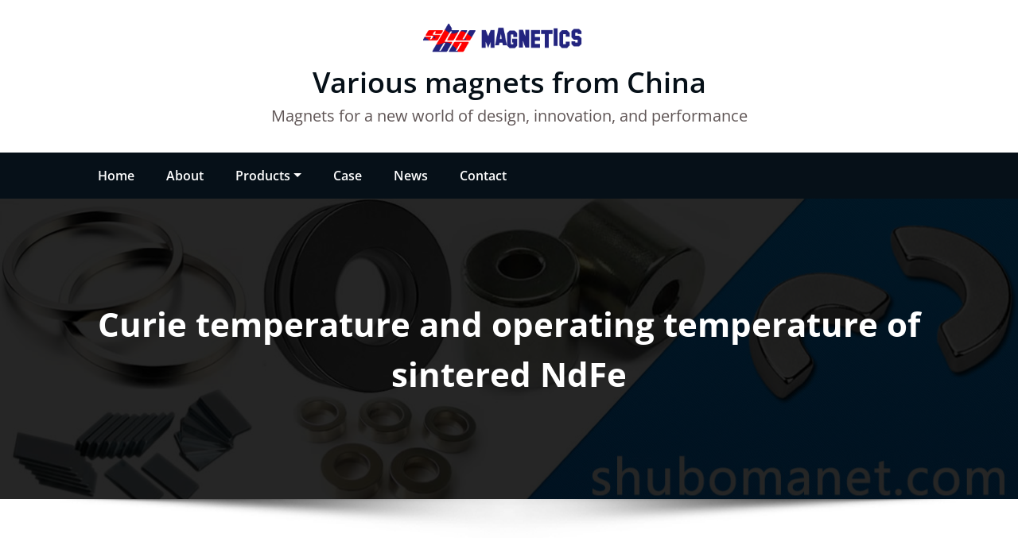

--- FILE ---
content_type: text/html; charset=UTF-8
request_url: https://www.shubomagnet.com/curie-temperature-and-operating-temperature-of-sintered-ndfe/
body_size: 10186
content:
<!DOCTYPE html>
<html lang="zh-CN" >
	<head>
		<meta charset="UTF-8">
		<meta http-equiv="X-UA-Compatible" content="IE=edge">
		<meta name="viewport" content="width=device-width,initial-scale=1,shrink-to-fit=no">
		<link rel="pingback" href=" https://www.shubomagnet.com/xmlrpc.php ">	<title>Curie temperature and operating temperature of sintered NdFe - Various magnets from China</title>
<meta name='robots' content='max-image-preview:large' />
<link rel="alternate" type="application/rss+xml" title="Various magnets from China &raquo; Feed" href="https://www.shubomagnet.com/feed/" />
<link rel="alternate" type="application/rss+xml" title="Various magnets from China &raquo; 评论Feed" href="https://www.shubomagnet.com/comments/feed/" />
<link rel='stylesheet' id='honeypress-theme-fonts-css' href='https://www.shubomagnet.com/wp-content/fonts/7914abc23c6f7ed66033183e9412d7e7.css' type='text/css' media='all' />
<link rel='stylesheet' id='classic-theme-styles-css' href='https://www.shubomagnet.com/wp-includes/css/classic-themes.min.css' type='text/css' media='all' />
<style id='global-styles-inline-css' type='text/css'>
body{--wp--preset--color--black: #000000;--wp--preset--color--cyan-bluish-gray: #abb8c3;--wp--preset--color--white: #ffffff;--wp--preset--color--pale-pink: #f78da7;--wp--preset--color--vivid-red: #cf2e2e;--wp--preset--color--luminous-vivid-orange: #ff6900;--wp--preset--color--luminous-vivid-amber: #fcb900;--wp--preset--color--light-green-cyan: #7bdcb5;--wp--preset--color--vivid-green-cyan: #00d084;--wp--preset--color--pale-cyan-blue: #8ed1fc;--wp--preset--color--vivid-cyan-blue: #0693e3;--wp--preset--color--vivid-purple: #9b51e0;--wp--preset--gradient--vivid-cyan-blue-to-vivid-purple: linear-gradient(135deg,rgba(6,147,227,1) 0%,rgb(155,81,224) 100%);--wp--preset--gradient--light-green-cyan-to-vivid-green-cyan: linear-gradient(135deg,rgb(122,220,180) 0%,rgb(0,208,130) 100%);--wp--preset--gradient--luminous-vivid-amber-to-luminous-vivid-orange: linear-gradient(135deg,rgba(252,185,0,1) 0%,rgba(255,105,0,1) 100%);--wp--preset--gradient--luminous-vivid-orange-to-vivid-red: linear-gradient(135deg,rgba(255,105,0,1) 0%,rgb(207,46,46) 100%);--wp--preset--gradient--very-light-gray-to-cyan-bluish-gray: linear-gradient(135deg,rgb(238,238,238) 0%,rgb(169,184,195) 100%);--wp--preset--gradient--cool-to-warm-spectrum: linear-gradient(135deg,rgb(74,234,220) 0%,rgb(151,120,209) 20%,rgb(207,42,186) 40%,rgb(238,44,130) 60%,rgb(251,105,98) 80%,rgb(254,248,76) 100%);--wp--preset--gradient--blush-light-purple: linear-gradient(135deg,rgb(255,206,236) 0%,rgb(152,150,240) 100%);--wp--preset--gradient--blush-bordeaux: linear-gradient(135deg,rgb(254,205,165) 0%,rgb(254,45,45) 50%,rgb(107,0,62) 100%);--wp--preset--gradient--luminous-dusk: linear-gradient(135deg,rgb(255,203,112) 0%,rgb(199,81,192) 50%,rgb(65,88,208) 100%);--wp--preset--gradient--pale-ocean: linear-gradient(135deg,rgb(255,245,203) 0%,rgb(182,227,212) 50%,rgb(51,167,181) 100%);--wp--preset--gradient--electric-grass: linear-gradient(135deg,rgb(202,248,128) 0%,rgb(113,206,126) 100%);--wp--preset--gradient--midnight: linear-gradient(135deg,rgb(2,3,129) 0%,rgb(40,116,252) 100%);--wp--preset--duotone--dark-grayscale: url('#wp-duotone-dark-grayscale');--wp--preset--duotone--grayscale: url('#wp-duotone-grayscale');--wp--preset--duotone--purple-yellow: url('#wp-duotone-purple-yellow');--wp--preset--duotone--blue-red: url('#wp-duotone-blue-red');--wp--preset--duotone--midnight: url('#wp-duotone-midnight');--wp--preset--duotone--magenta-yellow: url('#wp-duotone-magenta-yellow');--wp--preset--duotone--purple-green: url('#wp-duotone-purple-green');--wp--preset--duotone--blue-orange: url('#wp-duotone-blue-orange');--wp--preset--font-size--small: 13px;--wp--preset--font-size--medium: 20px;--wp--preset--font-size--large: 36px;--wp--preset--font-size--x-large: 42px;--wp--preset--spacing--20: 0.44rem;--wp--preset--spacing--30: 0.67rem;--wp--preset--spacing--40: 1rem;--wp--preset--spacing--50: 1.5rem;--wp--preset--spacing--60: 2.25rem;--wp--preset--spacing--70: 3.38rem;--wp--preset--spacing--80: 5.06rem;}:where(.is-layout-flex){gap: 0.5em;}body .is-layout-flow > .alignleft{float: left;margin-inline-start: 0;margin-inline-end: 2em;}body .is-layout-flow > .alignright{float: right;margin-inline-start: 2em;margin-inline-end: 0;}body .is-layout-flow > .aligncenter{margin-left: auto !important;margin-right: auto !important;}body .is-layout-constrained > .alignleft{float: left;margin-inline-start: 0;margin-inline-end: 2em;}body .is-layout-constrained > .alignright{float: right;margin-inline-start: 2em;margin-inline-end: 0;}body .is-layout-constrained > .aligncenter{margin-left: auto !important;margin-right: auto !important;}body .is-layout-constrained > :where(:not(.alignleft):not(.alignright):not(.alignfull)){max-width: var(--wp--style--global--content-size);margin-left: auto !important;margin-right: auto !important;}body .is-layout-constrained > .alignwide{max-width: var(--wp--style--global--wide-size);}body .is-layout-flex{display: flex;}body .is-layout-flex{flex-wrap: wrap;align-items: center;}body .is-layout-flex > *{margin: 0;}:where(.wp-block-columns.is-layout-flex){gap: 2em;}.has-black-color{color: var(--wp--preset--color--black) !important;}.has-cyan-bluish-gray-color{color: var(--wp--preset--color--cyan-bluish-gray) !important;}.has-white-color{color: var(--wp--preset--color--white) !important;}.has-pale-pink-color{color: var(--wp--preset--color--pale-pink) !important;}.has-vivid-red-color{color: var(--wp--preset--color--vivid-red) !important;}.has-luminous-vivid-orange-color{color: var(--wp--preset--color--luminous-vivid-orange) !important;}.has-luminous-vivid-amber-color{color: var(--wp--preset--color--luminous-vivid-amber) !important;}.has-light-green-cyan-color{color: var(--wp--preset--color--light-green-cyan) !important;}.has-vivid-green-cyan-color{color: var(--wp--preset--color--vivid-green-cyan) !important;}.has-pale-cyan-blue-color{color: var(--wp--preset--color--pale-cyan-blue) !important;}.has-vivid-cyan-blue-color{color: var(--wp--preset--color--vivid-cyan-blue) !important;}.has-vivid-purple-color{color: var(--wp--preset--color--vivid-purple) !important;}.has-black-background-color{background-color: var(--wp--preset--color--black) !important;}.has-cyan-bluish-gray-background-color{background-color: var(--wp--preset--color--cyan-bluish-gray) !important;}.has-white-background-color{background-color: var(--wp--preset--color--white) !important;}.has-pale-pink-background-color{background-color: var(--wp--preset--color--pale-pink) !important;}.has-vivid-red-background-color{background-color: var(--wp--preset--color--vivid-red) !important;}.has-luminous-vivid-orange-background-color{background-color: var(--wp--preset--color--luminous-vivid-orange) !important;}.has-luminous-vivid-amber-background-color{background-color: var(--wp--preset--color--luminous-vivid-amber) !important;}.has-light-green-cyan-background-color{background-color: var(--wp--preset--color--light-green-cyan) !important;}.has-vivid-green-cyan-background-color{background-color: var(--wp--preset--color--vivid-green-cyan) !important;}.has-pale-cyan-blue-background-color{background-color: var(--wp--preset--color--pale-cyan-blue) !important;}.has-vivid-cyan-blue-background-color{background-color: var(--wp--preset--color--vivid-cyan-blue) !important;}.has-vivid-purple-background-color{background-color: var(--wp--preset--color--vivid-purple) !important;}.has-black-border-color{border-color: var(--wp--preset--color--black) !important;}.has-cyan-bluish-gray-border-color{border-color: var(--wp--preset--color--cyan-bluish-gray) !important;}.has-white-border-color{border-color: var(--wp--preset--color--white) !important;}.has-pale-pink-border-color{border-color: var(--wp--preset--color--pale-pink) !important;}.has-vivid-red-border-color{border-color: var(--wp--preset--color--vivid-red) !important;}.has-luminous-vivid-orange-border-color{border-color: var(--wp--preset--color--luminous-vivid-orange) !important;}.has-luminous-vivid-amber-border-color{border-color: var(--wp--preset--color--luminous-vivid-amber) !important;}.has-light-green-cyan-border-color{border-color: var(--wp--preset--color--light-green-cyan) !important;}.has-vivid-green-cyan-border-color{border-color: var(--wp--preset--color--vivid-green-cyan) !important;}.has-pale-cyan-blue-border-color{border-color: var(--wp--preset--color--pale-cyan-blue) !important;}.has-vivid-cyan-blue-border-color{border-color: var(--wp--preset--color--vivid-cyan-blue) !important;}.has-vivid-purple-border-color{border-color: var(--wp--preset--color--vivid-purple) !important;}.has-vivid-cyan-blue-to-vivid-purple-gradient-background{background: var(--wp--preset--gradient--vivid-cyan-blue-to-vivid-purple) !important;}.has-light-green-cyan-to-vivid-green-cyan-gradient-background{background: var(--wp--preset--gradient--light-green-cyan-to-vivid-green-cyan) !important;}.has-luminous-vivid-amber-to-luminous-vivid-orange-gradient-background{background: var(--wp--preset--gradient--luminous-vivid-amber-to-luminous-vivid-orange) !important;}.has-luminous-vivid-orange-to-vivid-red-gradient-background{background: var(--wp--preset--gradient--luminous-vivid-orange-to-vivid-red) !important;}.has-very-light-gray-to-cyan-bluish-gray-gradient-background{background: var(--wp--preset--gradient--very-light-gray-to-cyan-bluish-gray) !important;}.has-cool-to-warm-spectrum-gradient-background{background: var(--wp--preset--gradient--cool-to-warm-spectrum) !important;}.has-blush-light-purple-gradient-background{background: var(--wp--preset--gradient--blush-light-purple) !important;}.has-blush-bordeaux-gradient-background{background: var(--wp--preset--gradient--blush-bordeaux) !important;}.has-luminous-dusk-gradient-background{background: var(--wp--preset--gradient--luminous-dusk) !important;}.has-pale-ocean-gradient-background{background: var(--wp--preset--gradient--pale-ocean) !important;}.has-electric-grass-gradient-background{background: var(--wp--preset--gradient--electric-grass) !important;}.has-midnight-gradient-background{background: var(--wp--preset--gradient--midnight) !important;}.has-small-font-size{font-size: var(--wp--preset--font-size--small) !important;}.has-medium-font-size{font-size: var(--wp--preset--font-size--medium) !important;}.has-large-font-size{font-size: var(--wp--preset--font-size--large) !important;}.has-x-large-font-size{font-size: var(--wp--preset--font-size--x-large) !important;}
.wp-block-navigation a:where(:not(.wp-element-button)){color: inherit;}
:where(.wp-block-columns.is-layout-flex){gap: 2em;}
.wp-block-pullquote{font-size: 1.5em;line-height: 1.6;}
</style>
<link rel='stylesheet' id='bootstrap-css' href='https://www.shubomagnet.com/wp-content/themes/honeypress/assets/css/bootstrap.min.css' type='text/css' media='all' />
<link rel='stylesheet' id='honeywaves-parent-style-css' href='https://www.shubomagnet.com/wp-content/themes/honeypress/style.css' type='text/css' media='all' />
<link rel='stylesheet' id='honeywaves-default-style-css' href='https://www.shubomagnet.com/wp-content/themes/honeywaves/assets/css/default.css' type='text/css' media='all' />
<link rel='stylesheet' id='honeypress-style-css' href='https://www.shubomagnet.com/wp-content/themes/honeywaves/style.css' type='text/css' media='all' />
<link rel='stylesheet' id='jquery-startmenu-css' href='https://www.shubomagnet.com/wp-content/themes/honeypress/assets/css/jquery.smartmenus.bootstrap-4.css' type='text/css' media='all' />
<link rel='stylesheet' id='font-awesome-css' href='https://www.shubomagnet.com/wp-content/themes/honeypress/assets/css/font-awesome/css/font-awesome.min.css' type='text/css' media='all' />
<link rel='stylesheet' id='owl-css' href='https://www.shubomagnet.com/wp-content/themes/honeypress/assets/css/owl.carousel.css' type='text/css' media='all' />
<script type='text/javascript' src='https://www.shubomagnet.com/wp-includes/js/jquery/jquery.min.js' id='jquery-core-js'></script>
<script type='text/javascript' src='https://www.shubomagnet.com/wp-includes/js/jquery/jquery-migrate.min.js' id='jquery-migrate-js'></script>
<script type='text/javascript' src='https://www.shubomagnet.com/wp-content/themes/honeypress/assets/js/jquery.mb.YTPlayer.js' id='honeypress-video-slider-js-js'></script>

<link rel="canonical" href="https://www.shubomagnet.com/curie-temperature-and-operating-temperature-of-sintered-ndfe/" />
<style>
body .site-title, body .header-logo.index6 .site-title , body .navbar.navbar7 .site-title{
	font-size:36px ;
	font-family:Open Sans ;
    line-height:46px ;
}
body .site-description {
	font-size:20px;
	font-family:Open Sans;
    line-height:37px;
}
body .navbar .nav > li > a {
	font-size:16px;
	font-family:Open Sans ;
    line-height:30px;
}
body .dropdown-menu .dropdown-item{
	font-size:16px;
	font-family:Open Sans;
    line-height:30px;
}
</style>
<style>
body .slider-caption h1.title  {
	font-size:65px;
	font-family:Open Sans;
    line-height:85px;
}
</style>
<style>
/* Heading H1 */
body .about h1, body .entry-content h1, body .service h1, body .contact h1, body .error-page h1, body .navbar .nav > li > h1  {
	font-size:36px;
	font-family:Open Sans;
    line-height:54px !important;
}

/* Heading H2 */
body .entry-content h2, body .cta-block h2, body .error-page h2, body .about h2, body .service h2, body .contact h2, body .navbar .nav > li > h2{
	font-size:30px;
	font-family:Open Sans;
    line-height:45px !important;
}

/* Heading H3 */
body .entry-content h3, body .related-posts h3, body .entry-header h3, body .about h3, body .service h3, body .contact h3, body .contact-form-map .title h3, body .error-page .sub-title, body .navbar .nav > li > h3 {
	font-size:24px;
	font-family:Open Sans;
    line-height:36px !important;
}
body .comment-title h3, body .comment-reply-title{
	font-size:28px;
	font-family:Open Sans;
    line-height:36px !important;
}

/* Heading H4 */
body .entry-content h4, body .entry-header h4, body .team-grid h4, body .entry-header h4 a, body .contact-widget h4, body .about h4, body .testimonial .testmonial-block .name, body .service h4, body .contact h4, body .blog-author .name, body .navbar .nav > li > h4 {
	font-size:20px;
	font-family:Open Sans;
    line-height:30px !important;
}

/* Heading H5 */
body .product-price h5, body .blog-author h5, body .comment-detail h5, body .entry-content h5, body .about h5, body .service h5, body .contact h5, body .navbar .nav > li > h5 {
	font-size:18px;
	font-family:Open Sans;
    line-height:24px !important;
}

/* Heading H6 */
body .entry-content h6, body .about h6, body .service h6, body .contact h6 , body .navbar .nav > li > h6{
	font-size:14px;
	font-family:Open Sans;
    line-height:21px !important;
}

/* Paragraph */
body .entry-content p, body .cta-block p, body .about-content p, body .funfact p, body .woocommerce-product-details__short-description p, body .wpcf7 .wpcf7-form p label, body .testimonial .testmonial-block .designation, body .about p, body .entry-content li, body .contact address, body .contact p, body .service p, body .contact p, body .error-page p, body .logged-in-as, body .comment-form-comment label, body .comment-form-comment #comment, body .comment-detail p, body .navbar .nav > li > p{
	font-size:16px;
	font-family:Open Sans;
    line-height:30px !important;
}
body .slider-caption p, body .slider-caption .description{
	font-size:18px;
	font-family:Open Sans;
    line-height:30px !important;
}
body .portfolio .tab a, body .portfolio .nav-item a{
	font-size:16px;
	font-family:Open Sans;
    line-height:30px !important;
}

/* Button Text */
body .btn-combo a, body .mx-auto a, body .pt-3 a, body .wpcf7-form .wpcf7-submit,  body .woocommerce .button, body .form-submit #submit, body .wp-block-button__link, body .honeypress_header_btn, body .navbar .nav > li > a.honeypress_header_btn{
	font-size:16px !important;
	font-family:Open Sans !important;
    line-height:30px !important;
}
</style>
    <style>
    .page-title h1{
    	color: #fff !important;
    }
    </style>
    
<style>
  body h1 {
    	color: #061018 ;
    }
		body.dark h1 {
				color: #ffffff ;
			}
    body .section-header h2, body .funfact h2, body h2{
    	color: #061018;
    }
		body.dark .section-header h2, body.dark h2, body.dark h2.text-white {
    	color: #ffffff;
    }
    body h3 {
    	color: #061018;
    }
		body.dark h3, body.dark h3 a {
    	color: #ffffff;
    }
    body .entry-header h4 > a, body h4 {
    	color: #061018;
    }
	  .dark .entry-header h4 > a, .dark h4, .dark .services .entry-header .entry-title a {
    	color: #ffffff;
    }
    body .product-price h5 > a, body .blog-author h5, body .comment-detail h5, body h5, body .blog .blog-author.media h5{
    	color: #061018;
    }
		body.dark .product-price h5 > a, body.dark .blog-author h5, body.dark .comment-detail h5, body.dark h5, body.dark .blog .blog-author.media h5{
    	color: #ffffff;
    }
    body h6 {
    	color: #061018;
    }
		body.dark h6 {
    	color: #ffffff;
    }
    p,body .services5 .post .entry-content p, p.comment-form-comment label, .navbar7 .menu-html p{
    	color: #061018;
    }
		.dark p:not(.testmonial-block5 p, .section-header .section-subtitle, .textwidget p, p.description, p.site-description), body.dark .services5 .post .entry-content p, .dark p.comment-form-comment label {
    	color: #c8c8c8;
    }
    .site-footer .site-info p{color: #bec3c7;}


    /* Sidebar */
    body .sidebar .widget-title, body .sidebar .wp-block-search .wp-block-search__label, body .sidebar .wc-block-product-search .wc-block-product-search__label, body .sidebar .widget h1, body .sidebar .widget h2, body .sidebar .widget h3, body .sidebar .widget h4, body .sidebar .widget h5, body .sidebar .widget h6 {
    	color: #061018;
    }
		body.dark .sidebar .widget-title, body.dark .sidebar .wp-block-search .wp-block-search__label, body.dark .sidebar .wc-block-product-search__label, body.dark .sidebar .widget h1, body.dark .sidebar .widget h2, body.dark .sidebar .widget h3, body.dark .sidebar .widget h4, body.dark .sidebar .widget h5, body.dark .sidebar .widget h6 {
    	color: #ffffff;
    }
    body .sidebar p, body .sidebar .woocommerce-Price-amount.amount,.sidebar .quantity, body .sidebar #wp-calendar, body .sidebar #wp-calendar caption, body .sidebar .wp-block-latest-posts__post-excerpt, body .sidebar .wp-block-latest-posts__post-author, body .sidebar .wp-block-latest-posts__post-date, body .sidebar .wp-block-latest-comments__comment-date  {
    	color: #061018;
    }
		body.dark .sidebar p, body.dark .sidebar .woocommerce-Price-amount.amount,.sidebar .quantity, body.dark .sidebar #wp-calendar, body.dark .sidebar #wp-calendar caption, body.dark .sidebar .wp-block-latest-posts__post-excerpt, body.dark .sidebar .wp-block-latest-posts__post-author, body.dark .sidebar .wp-block-latest-posts__post-date, body.dark .sidebar .wp-block-latest-comments__comment-date {
    	color: #c8c8c8  !important;
    }
    body .sidebar a, body #wrapper .sidebar .woocommerce a {
    	color: #061018;
    }
		body.dark .sidebar a, body.dark #wrapper .sidebar .woocommerce a {
			color: #ffffff;
		}
</style>
    

            <style>
		.site-footer p {
			color: #ffffff;
		}
        </style>
<style type="text/css">
    .custom-logo{width: 230px; height: auto;}
    .honeypress_header_btn{ -webkit-border-radius: 0px;border-radius: 0px;}
   #wrapper .container{max-width: 1140px;}
   #wrapper .site-footer .container{max-width: 1140px;}
</style>
	
	</head>
	<body class="post-template-default single single-post postid-176 single-format-standard wp-custom-logo wide custom-background" >
	<svg xmlns="http://www.w3.org/2000/svg" viewBox="0 0 0 0" width="0" height="0" focusable="false" role="none" style="visibility: hidden; position: absolute; left: -9999px; overflow: hidden;" ><defs><filter id="wp-duotone-dark-grayscale"><feColorMatrix color-interpolation-filters="sRGB" type="matrix" values=" .299 .587 .114 0 0 .299 .587 .114 0 0 .299 .587 .114 0 0 .299 .587 .114 0 0 " /><feComponentTransfer color-interpolation-filters="sRGB" ><feFuncR type="table" tableValues="0 0.49803921568627" /><feFuncG type="table" tableValues="0 0.49803921568627" /><feFuncB type="table" tableValues="0 0.49803921568627" /><feFuncA type="table" tableValues="1 1" /></feComponentTransfer><feComposite in2="SourceGraphic" operator="in" /></filter></defs></svg><svg xmlns="http://www.w3.org/2000/svg" viewBox="0 0 0 0" width="0" height="0" focusable="false" role="none" style="visibility: hidden; position: absolute; left: -9999px; overflow: hidden;" ><defs><filter id="wp-duotone-grayscale"><feColorMatrix color-interpolation-filters="sRGB" type="matrix" values=" .299 .587 .114 0 0 .299 .587 .114 0 0 .299 .587 .114 0 0 .299 .587 .114 0 0 " /><feComponentTransfer color-interpolation-filters="sRGB" ><feFuncR type="table" tableValues="0 1" /><feFuncG type="table" tableValues="0 1" /><feFuncB type="table" tableValues="0 1" /><feFuncA type="table" tableValues="1 1" /></feComponentTransfer><feComposite in2="SourceGraphic" operator="in" /></filter></defs></svg><svg xmlns="http://www.w3.org/2000/svg" viewBox="0 0 0 0" width="0" height="0" focusable="false" role="none" style="visibility: hidden; position: absolute; left: -9999px; overflow: hidden;" ><defs><filter id="wp-duotone-purple-yellow"><feColorMatrix color-interpolation-filters="sRGB" type="matrix" values=" .299 .587 .114 0 0 .299 .587 .114 0 0 .299 .587 .114 0 0 .299 .587 .114 0 0 " /><feComponentTransfer color-interpolation-filters="sRGB" ><feFuncR type="table" tableValues="0.54901960784314 0.98823529411765" /><feFuncG type="table" tableValues="0 1" /><feFuncB type="table" tableValues="0.71764705882353 0.25490196078431" /><feFuncA type="table" tableValues="1 1" /></feComponentTransfer><feComposite in2="SourceGraphic" operator="in" /></filter></defs></svg><svg xmlns="http://www.w3.org/2000/svg" viewBox="0 0 0 0" width="0" height="0" focusable="false" role="none" style="visibility: hidden; position: absolute; left: -9999px; overflow: hidden;" ><defs><filter id="wp-duotone-blue-red"><feColorMatrix color-interpolation-filters="sRGB" type="matrix" values=" .299 .587 .114 0 0 .299 .587 .114 0 0 .299 .587 .114 0 0 .299 .587 .114 0 0 " /><feComponentTransfer color-interpolation-filters="sRGB" ><feFuncR type="table" tableValues="0 1" /><feFuncG type="table" tableValues="0 0.27843137254902" /><feFuncB type="table" tableValues="0.5921568627451 0.27843137254902" /><feFuncA type="table" tableValues="1 1" /></feComponentTransfer><feComposite in2="SourceGraphic" operator="in" /></filter></defs></svg><svg xmlns="http://www.w3.org/2000/svg" viewBox="0 0 0 0" width="0" height="0" focusable="false" role="none" style="visibility: hidden; position: absolute; left: -9999px; overflow: hidden;" ><defs><filter id="wp-duotone-midnight"><feColorMatrix color-interpolation-filters="sRGB" type="matrix" values=" .299 .587 .114 0 0 .299 .587 .114 0 0 .299 .587 .114 0 0 .299 .587 .114 0 0 " /><feComponentTransfer color-interpolation-filters="sRGB" ><feFuncR type="table" tableValues="0 0" /><feFuncG type="table" tableValues="0 0.64705882352941" /><feFuncB type="table" tableValues="0 1" /><feFuncA type="table" tableValues="1 1" /></feComponentTransfer><feComposite in2="SourceGraphic" operator="in" /></filter></defs></svg><svg xmlns="http://www.w3.org/2000/svg" viewBox="0 0 0 0" width="0" height="0" focusable="false" role="none" style="visibility: hidden; position: absolute; left: -9999px; overflow: hidden;" ><defs><filter id="wp-duotone-magenta-yellow"><feColorMatrix color-interpolation-filters="sRGB" type="matrix" values=" .299 .587 .114 0 0 .299 .587 .114 0 0 .299 .587 .114 0 0 .299 .587 .114 0 0 " /><feComponentTransfer color-interpolation-filters="sRGB" ><feFuncR type="table" tableValues="0.78039215686275 1" /><feFuncG type="table" tableValues="0 0.94901960784314" /><feFuncB type="table" tableValues="0.35294117647059 0.47058823529412" /><feFuncA type="table" tableValues="1 1" /></feComponentTransfer><feComposite in2="SourceGraphic" operator="in" /></filter></defs></svg><svg xmlns="http://www.w3.org/2000/svg" viewBox="0 0 0 0" width="0" height="0" focusable="false" role="none" style="visibility: hidden; position: absolute; left: -9999px; overflow: hidden;" ><defs><filter id="wp-duotone-purple-green"><feColorMatrix color-interpolation-filters="sRGB" type="matrix" values=" .299 .587 .114 0 0 .299 .587 .114 0 0 .299 .587 .114 0 0 .299 .587 .114 0 0 " /><feComponentTransfer color-interpolation-filters="sRGB" ><feFuncR type="table" tableValues="0.65098039215686 0.40392156862745" /><feFuncG type="table" tableValues="0 1" /><feFuncB type="table" tableValues="0.44705882352941 0.4" /><feFuncA type="table" tableValues="1 1" /></feComponentTransfer><feComposite in2="SourceGraphic" operator="in" /></filter></defs></svg><svg xmlns="http://www.w3.org/2000/svg" viewBox="0 0 0 0" width="0" height="0" focusable="false" role="none" style="visibility: hidden; position: absolute; left: -9999px; overflow: hidden;" ><defs><filter id="wp-duotone-blue-orange"><feColorMatrix color-interpolation-filters="sRGB" type="matrix" values=" .299 .587 .114 0 0 .299 .587 .114 0 0 .299 .587 .114 0 0 .299 .587 .114 0 0 " /><feComponentTransfer color-interpolation-filters="sRGB" ><feFuncR type="table" tableValues="0.098039215686275 1" /><feFuncG type="table" tableValues="0 0.66274509803922" /><feFuncB type="table" tableValues="0.84705882352941 0.41960784313725" /><feFuncA type="table" tableValues="1 1" /></feComponentTransfer><feComposite in2="SourceGraphic" operator="in" /></filter></defs></svg>	<div id="page" class="site">
	<a class="skip-link screen-reader-text" href="#wrapper">跳至正文</a>
			<div class="">
<div class="header-rgt index5">
	<a href="https://www.shubomagnet.com/" class="navbar-brand" rel="home"><img width="329" height="53" src="https://www.shubomagnet.com/wp-content/uploads/2021/04/2021040911501468.png" class="custom-logo" alt="Various magnets from China" decoding="async" /></a>		<div class="custom-logo-link-url">
    	<h1 class="site-title"><a class="site-title-name" href="https://www.shubomagnet.com/" >Various magnets from China</a>
    	</h1>
    				<p class="site-description">Magnets for a new world of design, innovation, and performance</p>
				</div>
</div>
<nav class="navbar navbar-expand-lg navbar-light navbar5">
	<div class="container">
		<button class="navbar-toggler" type="button" data-toggle="collapse" data-target="#navbarNavDropdown" aria-controls="navbarSupportedContent" aria-expanded="false" aria-label="切换导航">
			<span class="navbar-toggler-icon"></span>
		</button>

		<div class="collapse navbar-collapse" id="navbarNavDropdown">
		<div class="ml-auto">
		<div class="menu-%e5%af%bc%e8%88%aa-container"><ul class="nav navbar-nav mr-auto"><li id="menu-item-18" class="menu-item menu-item-type-custom menu-item-object-custom menu-item-18 nav-item"><a class="nav-link"  href="/">Home</a></li>
<li id="menu-item-19" class="menu-item menu-item-type-post_type menu-item-object-page menu-item-19 nav-item"><a class="nav-link"  href="https://www.shubomagnet.com/about/">About</a></li>
<li id="menu-item-73" class="menu-item menu-item-type-taxonomy menu-item-object-category menu-item-has-children dropdown nav-item"><a class="nav-link"  href="https://www.shubomagnet.com/products/">Products<span></span></a>
<ul class="dropdown-menu">
	<li id="menu-item-74" class="menu-item menu-item-type-taxonomy menu-item-object-category"><a class="dropdown-item"  href="https://www.shubomagnet.com/products/alnico/">Alnico</a></li>
	<li id="menu-item-75" class="menu-item menu-item-type-taxonomy menu-item-object-category"><a class="dropdown-item"  href="https://www.shubomagnet.com/products/ceramic/">Ceramic</a></li>
	<li id="menu-item-76" class="menu-item menu-item-type-taxonomy menu-item-object-category"><a class="dropdown-item"  href="https://www.shubomagnet.com/products/flexible/">Flexible</a></li>
	<li id="menu-item-77" class="menu-item menu-item-type-taxonomy menu-item-object-category"><a class="dropdown-item"  href="https://www.shubomagnet.com/products/gum-mat/">Gum Mat</a></li>
	<li id="menu-item-78" class="menu-item menu-item-type-taxonomy menu-item-object-category"><a class="dropdown-item"  href="https://www.shubomagnet.com/products/magnet-assembles/">Magnet Assembles</a></li>
	<li id="menu-item-79" class="menu-item menu-item-type-taxonomy menu-item-object-category"><a class="dropdown-item"  href="https://www.shubomagnet.com/products/ndfeb/">NdFeB</a></li>
	<li id="menu-item-80" class="menu-item menu-item-type-taxonomy menu-item-object-category"><a class="dropdown-item"  href="https://www.shubomagnet.com/products/smco/">SmCo</a></li>
</ul>
</li>
<li id="menu-item-72" class="menu-item menu-item-type-taxonomy menu-item-object-category menu-item-72 nav-item"><a class="nav-link"  href="https://www.shubomagnet.com/case/">Case</a></li>
<li id="menu-item-89" class="menu-item menu-item-type-taxonomy menu-item-object-category current-post-ancestor current-menu-parent current-post-parent menu-item-89 nav-item"><a class="nav-link"  href="https://www.shubomagnet.com/news/">News</a></li>
<li id="menu-item-86" class="menu-item menu-item-type-post_type menu-item-object-page menu-item-86 nav-item"><a class="nav-link"  href="https://www.shubomagnet.com/contact/">Contact</a></li>
</ul></div>		</div>
		</div>
	</div>
</nav>
</div>
		<section class="page-title-section" >		
			<div class="overlay"></div>	
			<div class="container">
				<div class="row">
					<div class="col-lg-12 col-md-12">
                                         
							<div class="page-title text-center text-white">
											                    	<h1 class="text-white">Curie temperature and operating temperature of sintered NdFe</h1>
			                    			                </div>	
						                    </div>
				</div>
			</div>	
		</section>
			<div id="wrapper"><section class="section-module blog">
	<div class="container">
		<div class="row">
			<div class="col-lg-8 col-md-7 col-sm-12 standard-view blog-single"><article class="post">
	<div class="entry-meta"><span class="cat-links"><a href="https://www.shubomagnet.com/news/" rel="category tag">News</a></span></div>	
											
	<header class="entry-header">
		<h2 class="entry-title">Curie temperature and operating temperature of sintered NdFe</h2>
	</header>
		<div class="entry-meta mb-4">
							<span class="posted-on">
					<a  href="https://www.shubomagnet.com/2021/04"><time>2021-04-10</time></a>
				</span>
							<span class="comment-links">
					<a  href="https://www.shubomagnet.com/curie-temperature-and-operating-temperature-of-sintered-ndfe/#respond">0</a>
				</span>
					</div>
			<figure class="post-thumbnail mb-4">
			<img width="1440" height="1080" src="https://www.shubomagnet.com/wp-content/uploads/2021/04/2021040916244689.jpg" class="img-fluid wp-post-image" alt="" decoding="async" srcset="https://www.shubomagnet.com/wp-content/uploads/2021/04/2021040916244689.jpg 1440w, https://www.shubomagnet.com/wp-content/uploads/2021/04/2021040916244689-1200x900.jpg 1200w, https://www.shubomagnet.com/wp-content/uploads/2021/04/2021040916244689-768x576.jpg 768w" sizes="(max-width: 1440px) 100vw, 1440px" />						
		</figure>	
		
	<div class="entry-content">
		<p>Last time we introduced the meaning of different grades of sintered Ndfeb, different grades have different properties. In short, the number represents the product’s maximum magnetic energy product, the larger the number, the greater the maximum magnetic energy product; the letter after the number represents the classification of its intrinsic coercivity, the further back the brand ,the greater the intrinsic coercivity.<br />
<img decoding="async" loading="lazy" class="alignnone size-full wp-image-178" src="https://www.shubomagnet.com/wp-content/uploads/2021/04/2021040916253251.png" alt="" width="998" height="341" srcset="https://www.shubomagnet.com/wp-content/uploads/2021/04/2021040916253251.png 998w, https://www.shubomagnet.com/wp-content/uploads/2021/04/2021040916253251-768x262.png 768w" sizes="(max-width: 998px) 100vw, 998px" /><br />
<img decoding="async" loading="lazy" class="alignnone size-full wp-image-179" src="https://www.shubomagnet.com/wp-content/uploads/2021/04/2021040916253345.png" alt="" width="1073" height="518" srcset="https://www.shubomagnet.com/wp-content/uploads/2021/04/2021040916253345.png 1073w, https://www.shubomagnet.com/wp-content/uploads/2021/04/2021040916253345-768x371.png 768w" sizes="(max-width: 1073px) 100vw, 1073px" /></p>
<p>After understanding the grade of sintered NdFeb, you will surely ask: what is the relationship between temperature and the magnetism of NdFeB products? Is the operating temperature the same for different grades? What is the upper limit of heat-resisting operating temperature? Today we will introduce the operating temperature of sintered NdFeb to you.<br />
When it comes to the relationship between temperature and magnetism, we first need to understand the concept of ”curie temperature”. Does the word “Curie” sound familiar to you? Think of the famous Madam Curie? This concept has a little bit to do with Madam Curie.<br />
More than two hundreds years ago a famous physicist discovered a physical property of magnetite in his laboratory, that’s when a magnet is heated to a certain temperature, its original magnetism disappears, the great physicist was Madam Curie’s husband, Pierre Curie, later people called this temperature Curie Point, also known as Curie Temperature, Tc or magnetic transition point.<br />
Definition: The Curie temperature is the temperature at which a magnetic material changes between a ferromagnet and paramagnetic material, below the Curie temperature the material becomes a ferromagnet, where the magnetic field associated with the material is difficult to change. When the temperature is higher than the Curie temperature, the material becomes a paramagnetic, and the magnetic field of the magnet is easy to change with the change of the surrounding magnetic field.<br />
Numerical value: the Curie temperature represents the theoretical operating temperature limit of magnetic materials, the Curie temperature of NdFeB is 320-380 degrees celsius, the height of Curie point is related to the crystal structure formed by magnetic sintering.<br />
What happens when you exceed the Curie temperature? If the temperature reaches Curie temperature, the molecules in the magnet move violently demagnetize, which is irreversible.<br />
After Curie temperature let’s talk about working temperature,Tw. Actually Curie temperature is really just the temperature under laboratory conditions, or we could say the ideal temperature, the working temperature of a magnet is the maximum temperature at which a material can remain magnetic in practice. The highest working temperature of sintered NdFeb is much lower than its Curie temperature. At the working temperature, the magnetic force decreases as the temperature rises, but most of it recovers as it cools.<br />
Relationship between working temperature and Curie temperature: the higher the curie temperature is, the higher the working temperature of magnetic materialis, and the temperature stability is better. Adding Cobalt,terbium,dysprosium and other elements to the raw materials of sintered NdFeB can raise the Curie temperature.<br />
The maximum operating temperature of sintered NdFeb depends on its magnetic properties and the selection of working point. For the same sintered NdFeB magnet, the more closed the working circuit, the higher the maximum operating temperature of magnet, the more stable the performance of the magnet. Therefore, the maximum operating temperature of the magnet is not a fixed value, but varies with the closure of the magnetic circuit. Under the premise of a given working point, the maximum working temperature and Curie temperature of each grade of sintered NdFeb magnet are as follows:<br />
<img decoding="async" loading="lazy" class="alignnone size-full wp-image-180" src="https://www.shubomagnet.com/wp-content/uploads/2021/04/2021040916253485.png" alt="" width="1023" height="833" srcset="https://www.shubomagnet.com/wp-content/uploads/2021/04/2021040916253485.png 1023w, https://www.shubomagnet.com/wp-content/uploads/2021/04/2021040916253485-768x625.png 768w" sizes="(max-width: 1023px) 100vw, 1023px" /></p>
			</div>	
	</article>			</div>	
				<div class="col-lg-4 col-md-5 col-sm-12">
		<div class="sidebar s-l-space">
		<aside id="search-1" class="widget widget_search"><h3 class="widget-title">Search</h3><form class="input-group" method="get" id="searchform" action="https://www.shubomagnet.com/">
	<input type="search" class="form-control" placeholder="Search" value="" name="s" id="s"/>
	<div class="input-group-append">
		<button class="btn btn-success" type="submit">Go</button>
	</div>
</form></aside>
		<aside id="recent-posts-1" class="widget widget_recent_entries">
		<h3 class="widget-title">Recent Posts</h3>
		<ul>
											<li>
					<a href="https://www.shubomagnet.com/gum-mat-for-magnet/">Gum Mat for magnet</a>
									</li>
											<li>
					<a href="https://www.shubomagnet.com/electromagnetic-ion-vortex/">Electromagnetic ion vortex</a>
									</li>
											<li>
					<a href="https://www.shubomagnet.com/two-strong-magnet-two-square-tubeselectromagnetic-gun/">Two strong magnet+ two square tubes=electromagnetic gun</a>
									</li>
											<li>
					<a href="https://www.shubomagnet.com/magnetism-and-magnetic-materials/">Magnetism and magnetic materials</a>
									</li>
											<li>
					<a href="https://www.shubomagnet.com/magnets-and-marbles/">Magnets and Marbles</a>
									</li>
					</ul>

		</aside><aside id="archives-1" class="widget widget_archive"><h3 class="widget-title">Archives</h3>
			<ul>
					<li><a href='https://www.shubomagnet.com/2023/03/'>2023年3月</a></li>
	<li><a href='https://www.shubomagnet.com/2021/04/'>2021年4月</a></li>
			</ul>

			</aside>								
		</div>
	</div>
		</div>
	</div>
</section>
    <footer class="site-footer">
        <div class="container">
                            <div class="seprator-line"></div>
                <div class="row footer-sidebar">
	 <div class="col-lg-4 col-md-4 col-sm-12"><aside id="text-1" class="widget widget_text sml-device widget_text"><h3 class="widget-title">Contact Us</h3>			<div class="textwidget"><p>Shubo Magnetics Co.ltd</p>
<p>Various magnets from China</p>
<address>
<i class="fa fa-map-marker"></i>Maanshan City,Anhui,China<br>
<i class="fa fa-envelope-o"></i><a href="mailto:Anne@shubomagnet.com">Anne@shubomagnet.com</a><br>
<i class="fa fa-phone"></i><a href="tel:+86.186-5556-9854">+86.186-5556-9854</a><br>
</address>

<script charset="UTF-8" id="LA_COLLECT" src="//sdk.51.la/js-sdk-pro.min.js"></script>
<script>LA.init({id: "JHa4f2LlhrSnBveu",ck: "JHa4f2LlhrSnBveu"})</script></div>
		</aside><aside id="honeywaves_social_icon_widget-3" class="widget widget_text sml-device honeywaves_social_icon_widget">		<ul class="custom-social-icons">
									<li><a class="facebook" href="https://www.facebook.com/profile.php?id=100028840452874" target='_blank' ><i class="fa fa-facebook"></i></a></li>
												<li><a class="linkedin" href="https://www.linkedin.com/in/shubomagnets" target='_blank' ><i class="fa fa-linkedin"></i></a></li>
												<li><a class="youtube" href="https://youtube.com/channel/UC-1jUWDnk5zryuq_ZXUby0A"  ><i class="fa fa-youtube"></i></a></li>
												
					</ul>

	</aside></div><div class="col-lg-4 col-md-4 col-sm-12">
		<aside id="recent-posts-2" class="widget widget_text sml-device widget_recent_entries">
		<h3 class="widget-title">Recent Posts</h3>
		<ul>
											<li>
					<a href="https://www.shubomagnet.com/gum-mat-for-magnet/">Gum Mat for magnet</a>
									</li>
											<li>
					<a href="https://www.shubomagnet.com/electromagnetic-ion-vortex/">Electromagnetic ion vortex</a>
									</li>
											<li>
					<a href="https://www.shubomagnet.com/two-strong-magnet-two-square-tubeselectromagnetic-gun/">Two strong magnet+ two square tubes=electromagnetic gun</a>
									</li>
											<li>
					<a href="https://www.shubomagnet.com/magnetism-and-magnetic-materials/">Magnetism and magnetic materials</a>
									</li>
											<li>
					<a href="https://www.shubomagnet.com/magnets-and-marbles/">Magnets and Marbles</a>
									</li>
											<li>
					<a href="https://www.shubomagnet.com/how-do-you-look-at-magnetic-fields-through-ferrofluid/">How do you look at magnetic fields through ferrofluid?</a>
									</li>
											<li>
					<a href="https://www.shubomagnet.com/how-to-test-a-magnet-using-a-gaussmeter/">How to test a magnet using a Gaussmeter?</a>
									</li>
											<li>
					<a href="https://www.shubomagnet.com/introduction-to-motor-drone-magnets/">Introduction to motor drone magnets</a>
									</li>
					</ul>

		</aside></div><div class="col-lg-4 col-md-4 col-sm-12"><aside id="search-2" class="widget widget_text sml-device widget_search"><form class="input-group" method="get" id="searchform" action="https://www.shubomagnet.com/">
	<input type="search" class="form-control" placeholder="Search" value="" name="s" id="s"/>
	<div class="input-group-append">
		<button class="btn btn-success" type="submit">Go</button>
	</div>
</form></aside><aside id="tag_cloud-2" class="widget widget_text sml-device widget_tag_cloud"><h3 class="widget-title">标签</h3><div class="tagcloud"><a href="https://www.shubomagnet.com/tag/electromagnetic/" class="tag-cloud-link tag-link-15 tag-link-position-1" style="font-size: 22pt;" aria-label="Electromagnetic (2个项目)">Electromagnetic</a>
<a href="https://www.shubomagnet.com/tag/gaussmeter/" class="tag-cloud-link tag-link-18 tag-link-position-2" style="font-size: 8pt;" aria-label="Gaussmeter (1个项目)">Gaussmeter</a>
<a href="https://www.shubomagnet.com/tag/introduction/" class="tag-cloud-link tag-link-19 tag-link-position-3" style="font-size: 8pt;" aria-label="Introduction (1个项目)">Introduction</a>
<a href="https://www.shubomagnet.com/tag/magnetism/" class="tag-cloud-link tag-link-16 tag-link-position-4" style="font-size: 8pt;" aria-label="Magnetism (1个项目)">Magnetism</a>
<a href="https://www.shubomagnet.com/tag/marbles/" class="tag-cloud-link tag-link-17 tag-link-position-5" style="font-size: 8pt;" aria-label="Marbles (1个项目)">Marbles</a>
<a href="https://www.shubomagnet.com/tag/neodymium/" class="tag-cloud-link tag-link-20 tag-link-position-6" style="font-size: 8pt;" aria-label="Neodymium (1个项目)">Neodymium</a></div>
</aside></div></div>        </div>
                        <div class="site-info text-center">
                     <p>Proudly powered by <a href="https://wordpress.org">WordPress </a> | Theme: <a href="https://spicethemes.com" rel="nofollow"> HoneyWaves</a> by SpiceThemes</p>
                </div>
                </footer>
    	
</div>
<div class="scroll-up custom right"><a href="#totop"><i class="fa fa-arrow-up"></i></a></div>
<script type='text/javascript' src='https://www.shubomagnet.com/wp-content/themes/honeypress/assets/js/bootstrap.min.js' id='bootstrap-js'></script>
<script type='text/javascript' src='https://www.shubomagnet.com/wp-content/themes/honeypress/assets/js/smartmenus/jquery.smartmenus.js' id='jquery-menu-js'></script>
<script type='text/javascript' src='https://www.shubomagnet.com/wp-content/themes/honeypress/assets/js/smartmenus/jquery.smartmenus.bootstrap-4.js' id='jquery-menu-bootstrap-js'></script>
<script type='text/javascript' src='https://www.shubomagnet.com/wp-content/themes/honeypress/assets/js/owl.carousel.min.js' id='owl-js'></script>
<script type='text/javascript' src='https://www.shubomagnet.com/wp-content/themes/honeypress/assets/js/custom.js' id='honeypress-custom-js-js'></script>
	<script>
	/(trident|msie)/i.test(navigator.userAgent)&&document.getElementById&&window.addEventListener&&window.addEventListener("hashchange",function(){var t,e=location.hash.substring(1);/^[A-z0-9_-]+$/.test(e)&&(t=document.getElementById(e))&&(/^(?:a|select|input|button|textarea)$/i.test(t.tagName)||(t.tabIndex=-1),t.focus())},!1);
	</script>
		
</body>
</html>

--- FILE ---
content_type: text/css
request_url: https://www.shubomagnet.com/wp-content/themes/honeypress/style.css
body_size: 19594
content:
/*
Theme Name: HoneyPress
Theme URI: https://spicethemes.com/honeypress-wordpress-theme/
Author: spicethemes
Author URI: https://spicethemes.com
Description: HoneyPress is a lightweight, elegant and fully featured theme, crafted for businesses, magazines, newspaper, personal blogs, online shops, restaurants, wedding planners, gyms, and more. HoneyPress has special features like a slider banner, testimonials, services, and blogs. It's fully responsive and compatible with any device. Easy to use and implement, HoneyPress is also compatible with WooCommerce. You can easily import dummy data with the SpiceBox plugin.
Version: 2.3.8
Requires at least: 4.5
Tested up to: 6.1
Requires PHP: 5.4
Tags: one-column, two-columns, right-sidebar, custom-menu, custom-logo, editor-style, featured-images, footer-widgets, sticky-post, threaded-comments, translation-ready, rtl-language-support, e-commerce
License: GNU General Public License v2 or later
License URI: http://www.gnu.org/licenses/gpl-2.0.html
Text Domain: honeypress
*/

/*--------------------------------------------------------------
>>> TABLE OF CONTENTS:
----------------------------------------------------------------
1.0 Common
2.0 Forms
3.0 Buttons
4.0 Lists
5.0 Tables
6.0 Links
7.0	Header Contact Details
8.0 Woocommerce Header Cart
9.0 Banner Section
10.0 Next Preview Button
11.0 Section Header
12.0 Mixed Classes
13.0 Section Module
14.0 Service Section
15.0 Testimonial Section
16.0 Blog Section
   16.1 Blog Meta
17.0 Blog Single
18.0 Shop and product section
19.0 Widgets
	19.1 Footer Section & Widgets
	19.2 Footer copyright
20.0 Page section
21.0 Contact
22.0 404 ERROR PAGE
23.0 Mobile Header Responsive
24.0 Alignment
25.0 Accessibility
26.0 Other
--------------------------------------------------------------*/
/*--------------------------------------------------------------
1.0 Common
--------------------------------------------------------------*/
html {
  overflow-y: scroll;
  overflow-x: hidden;
  -ms-overflow-style: scrollbar;
}
html { font-size: 16px; }
@media (min-width: 768px) and (max-width: 991px) {
	html { font-size: 14px; }
}
@media (min-width: 200px) and (max-width: 768px) {
	html { font-size: 12px; }
}

body,
button,
input,
select,
textarea {
	color: #333333;
	font-family: "Open Sans", "Helvetica Neue", helvetica, arial, sans-serif;
	line-height: 1.875;
	-webkit-font-smoothing: antialiased;
}

h1, h2, h3,
h4, h5, h6 {
	clear: both;
	line-height: 1.5;
	margin: 0 0 1.875rem;
	color: #061018;
	font-weight: 700;
}
body .section-module .section-header h2{color: #061018;}
h1 { font-size: 2.250rem; /* 36px */ }
h2 { font-size: 1.875rem; /* 30px */ }
h3 { font-size: 1.500rem; /* 24px */ }
h4 { font-size: 1.250rem; /* 20px */ }
h5 { font-size: 1.000rem; /* 16px */ }
h6 { font-size: 0.875rem; /* 14px */ }

p { margin: 0 0 1.6rem; padding: 0; }
p:last-child { margin-bottom: 0rem; padding: 0; }

dfn, cite, em, i { font-style: italic; }

blockquote {
	background-color: #f5f6fa;
	font-size: 1.125rem;
	font-style: normal;
	margin: 0 0 1.6rem;
	overflow: hidden;
	position: relative;
	padding: 1.25rem 1.563rem;
	quotes: "" "";
	color: #333333;
	font-weight: 400;
	border-left: 4px solid #2d6ef8;
}

blockquote cite { color: #061018; font-size: 1.000rem; display: block; font-style: normal; font-weight: 600; margin-top: 0.5rem; }

q { quotes: "“" "”" "‘" "’"; }

blockquote:before, blockquote:after { content: ""; }

blockquote:before {
	content: '\f10d';
	font-family: 'FontAwesome';
	color: rgba(45, 110, 248, 0.15);
	font-size: 6.875rem;
	line-height: normal;
	position: absolute;
	top: 50%;
	-webkit-transform: translateY(-50%);
	-ms-transform: translateY(-50%);
	transform: translateY(-50%);
	left: 0;
	right: 0;
	margin: 0;
	text-align: center;
	z-index: 1;
}

address { margin: 0 0 1.6rem; line-height: 2; }

pre {
	background: #eee;
	font-size: 1.000rem;
	margin-bottom: 0 0 1.6rem;
	max-width: 100%;
	overflow: auto;
	padding: 1.6em;
}

hr { background-color: #eceff3; border: 0; height: 1px; margin-bottom: 1.6rem; }

code, kbd, tt, var { font-size: 1.000rem; }

abbr, acronym { border-bottom: 1px dotted #666; cursor: help; }

mark, ins { background: #eee; text-decoration: none; }

big { font-size: 125%; }

iframe { border: 0; }

#wrapper { background-color: #ffffff; margin: 0px auto; }

/*--------------------------------------------------------------
2.0 Forms
--------------------------------------------------------------*/

label { color: #333333; display: block; font-weight: 700; margin-bottom: 0.5rem; }
fieldset { margin-bottom: 1em; }
input[type="text"],
input[type="email"],
input[type="url"],
input[type="password"],
input[type="search"],
input[type="number"],
input[type="tel"],
input[type="range"],
input[type="date"],
input[type="month"],
input[type="week"],
input[type="time"],
input[type="datetime"],
input[type="datetime-local"],
input[type="color"],
textarea {
	color: #333333;
	background: #f5f6fa !important;
	background-image: -webkit-linear-gradient(rgba(255, 255, 255, 0), rgba(255, 255, 255, 0));
	border: none !important;
	-webkit-border-radius: 7px;
	border-radius: 7px;
	display: block;
	padding: 0.7rem 1rem;
	width: 100%;
    outline: 0;
}
input[type="text"]:focus,
input[type="email"]:focus,
input[type="url"]:focus,
input[type="password"]:focus,
input[type="search"]:focus,
input[type="number"]:focus,
input[type="tel"]:focus,
input[type="range"]:focus,
input[type="date"]:focus,
input[type="month"]:focus,
input[type="week"]:focus,
input[type="time"]:focus,
input[type="datetime"]:focus,
input[type="datetime-local"]:focus,
input[type="color"]:focus,
textarea:focus {
	color: #333333;
	border-color: #061018;
	box-shadow: 0 0 0 0.063rem rgba(0,123,255,.25);
}
select {
	border: 1px solid #f3f3f3;
	-webkit-border-radius: 0px;
	border-radius: 0px;
	height: 3em;
	max-width: 100%;
}
input[type="radio"],
input[type="checkbox"] {
	margin-right: 0.5em;
}
input[type="radio"] + label,
input[type="checkbox"] + label {
	font-weight: 400;
}
button,
input[type="button"],
input[type="submit"] {
	background-color: #2d6ef8;
    border: 0;
    -webkit-border-radius: 50px;
    border-radius: 50px;
    -webkit-box-shadow: none;
    box-shadow: none;
    color: #fff;
    cursor: pointer;
    display: inline-block;
    font-size: 0.938rem;
    font-weight: 600;
    line-height: 1;
    padding: 1.25rem 2.813rem;
    text-shadow: none;
    -webkit-transition: background 0.2s;
    transition: background 0.2s;
}
input + button,
input + input[type="button"],
input + input[type="submit"] {
	padding: 0.75em 2em;
}
button.secondary,
input[type="reset"],
input[type="button"].secondary,
input[type="reset"].secondary,
input[type="submit"].secondary {
	background-color: #ddd;
	color: #222;
}
button:hover,
button:focus,
input[type="button"]:hover,
input[type="button"]:focus,
input[type="submit"]:hover,
input[type="submit"]:focus {
	background: #061018;
}
button.secondary:hover,
button.secondary:focus,
input[type="reset"]:hover,
input[type="reset"]:focus,
input[type="button"].secondary:hover,
input[type="button"].secondary:focus,
input[type="reset"].secondary:hover,
input[type="reset"].secondary:focus,
input[type="submit"].secondary:hover,
input[type="submit"].secondary:focus {
	background: #bbb;
}

/* Placeholder text color */
::-webkit-input-placeholder { color: #333333; }
:-moz-placeholder { color: #333333; }
::-moz-placeholder { color: #333333; }
:-ms-input-placeholder { color: #333333; }


/*===================================================================================*/
/*	3.0 Buttons
/*===================================================================================*/

.btn-small { min-width: 10rem; font-size: 0.938rem; padding: 0.813rem 2.5rem; }
.btn-ex-small { min-width: 9rem; font-size: 1.000rem; padding: 9px 35px; }
.btn-small, .btn-ex-small {
    display: inline-block;
    -webkit-font-smoothing: antialiased;
    position: relative;
    letter-spacing: 0;
    border-radius: 50px;
    text-align: center;
    transition: .3s;
    font-weight: 600;
}
.btn-combo:focus, .btn-small:focus,.btn-light.focus,.btn-success:focus, .btn-light:focus {
    box-shadow: none;
    outline: thin dotted !important;
     outline-color: #fff;
}
.btn-default { background: #2d6ef8; color: #ffffff; }
.btn-default:hover,.btn-default:focus { background: #ffffff; color: #061018; }

.btn-light { background: #ffffff; color: #061018; }
.btn-light:hover,.btn-light:focus { background: #2d6ef8; color: #ffffff; outline-color: #000000 !important;}

.btn-default-dark { background: #2d6ef8; color: #ffffff; }
.btn-default-dark:hover,.btn-default-dark:focus { background: #061018; color: #fff !important;outline-color: #000000 !important; }

.btn-border { background: #ffffff; color: #061018; border: 2px solid #2d6ef8; }
.btn-border:hover,.btn-border:focus { background: #2d6ef8; color: #ffffff; border: 2px solid #2d6ef8;outline-color: #000000 !important; }


/*--------------------------------------------------------------
4.0 Lists
--------------------------------------------------------------*/

ul, ol { margin: 0 0px 1.6rem 1.125rem; padding: 0; }
ul { list-style: disc; }
ol { list-style: decimal; }
li > ul, li > ol { margin-bottom: 0; margin-left: 1.6rem; }
dt { font-weight: 700; }
dd { margin: 0 1.6rem 1.6rem; }


/*--------------------------------------------------------------
5.0 Tables
--------------------------------------------------------------*/

table { border-collapse: collapse; margin: 0 0 1.5em; width: 100%; word-wrap: break-word; }
thead th { border-bottom: 2px solid #bbb; padding-bottom: 0.5em; }
th { padding: 0.4em; text-align: left; }
tr { border-bottom: 1px solid #eee; }
td { padding: 0.4em; }
th:first-child, td:first-child { padding-left: 0; }
th:last-child, td:last-child { padding-right: 0; }


/*--------------------------------------------------------------
6.0 Links
--------------------------------------------------------------*/

a { color: #061018; text-decoration: none !important; transition: 0.3s; }
a:focus { outline: thin dotted; text-decoration: none !important; }
a:hover, a:active { color: #061018; outline: 0; }


/*===================================================================================*/
/* 7.0	Header Contact Details
/*===================================================================================*/

.header-sidebar {
	background: #2d6ef8;
	padding: 0;
	min-height: 40px;
}
.header-sidebar .widget {
    color: #fff;
    box-shadow: none;
    padding: 0;
	margin: 0;
}
.header-sidebar .widget:last-child {
	margin: 0;
}
.head-contact-info {
	padding: 0.313rem 0 0.313rem;
	margin: 0px;
	display: block;
}
.head-contact-info li {
	display: inline-block;
    margin: 0;
    padding-right: 1.875rem;
    color: #ffffff;
    font-size: 0.938rem;
	position: relative;
}
.header-sidebar.honeypress_social_switcher .container .row .col-lg-3 .widget .custom-social-icons {
    float: left !important;
}
.header-sidebar.honeypress_social_switcher .container .row .col-lg-9 .widget .head-contact-info {
    float: right !important;
}
.widget .head-contact-info li:last-child { padding-right: 0; }
.head-contact-info li a, .head-contact-info li a:hover, .head-contact-info li a:focus { color: #ffffff; }
.head-contact-info i { padding-right: 0.625rem; padding-left: 0.063rem; }

@media (max-width: 767px) {
	.header-sidebar { padding: 0.875rem 0; }
	.head-contact-info { text-align: center; }
	.head-contact-info li { margin: 0 0 0.625rem; }
	.custom-social-icons { text-align: center; }
	.custom-social-icons li { padding: 0; }
}
@media (max-width: 500px) {
	.head-contact-info li { display: block; padding-right: 0; }
	.head-contact-info li::after { display: none; }
}
@media (min-width: 768px) {
	.header-sidebar .widget .custom-social-icons { float: right; }

}

/*===================================================================================*/
/*	8.0 Woocommerce Header Cart
/*===================================================================================*/

.cart-header {
	line-height: 1;
    position: relative;
    background: transparent;
    border-radius: 0;
    display: inline-block;
	border-left: 1px solid #cfddea;
    padding-left: 30px;
}
.woocommerce .products .star-rating
{
	margin: 0 auto !important;
}
.cart-header > a.cart-icon {
    -wekbit-transition: all 0.3s;
    -moz-transition: all 0.3s;
    -o-transition: all 0.3s;
    transition: all 0.3s;
    display: inline-block;
    font-size: 1.375rem;
    line-height: 1.3;
    color: #061018;
    padding: 0;
}
.cart-header > a .cart-total {
	background: #2d6ef8;
    font-size: 0.688rem;
	line-height: 1.7;
    color: #ffffff;
	text-align: center;
	font-weight: 600;
    position: absolute;
	right: -14px;
    top: -5px;
	padding: 1px;
    width: 1.25rem;
    height: 1.25rem;
    -webkit-border-radius: 50%;
    -moz-border-radius: 50%;
    border-radius: 50%;
	-wekbit-transition: all 0.3s;
    -moz-transition: all 0.3s;
    -o-transition: all 0.3s;
    transition: all 0.3s;
}
@media (max-width: 991px) {
	.cart-header {
		border-left: none;
		padding-left: 0px;
		margin-top: 15px;
		margin-bottom: 15px;
	}
	.search-woo .cart-header {
    border-left: 1px solid #cfddea;
    padding-left: 30px;
	}
}


/*===================================================================================*/
/*	9.0 Banner Section
/*===================================================================================*/

.hero-section { position: relative; }
.hero-section .overlay {
	position: absolute;
	top: 0;
	bottom: 0;
	left: 0;
	right: 0;
	height: 100%;
	width: 100%;
	background-color: rgba(0, 0, 0, 0.6);
}
#slider-carousel { margin: 0px; }
#slider-carousel .item, .back-img {
    position: relative;
    background-color: #fff;
    background-repeat: no-repeat;
    background-position: center center;
    width: 100%;
    z-index: 0;
    background-size: cover;
	height: 750px;
}
.slider-caption { position: relative; display: table; height: 100%; z-index: 1; }
.caption-content { display: table-cell; vertical-align: middle; /*text-align: center;*/ }
.slider-caption .title { font-size: 4.063rem; line-height: 1.3; color: #ffffff; text-shadow: 0px 2px 7px rgba(0, 0, 0, 0.5); margin: 0 0 1.000rem; }
.slider-caption .description { font-size: 1.125rem; color: #ffffff; }
.slider-caption .btn-combo .btn-small { margin-left: 0.313rem; margin-right: 0.313rem; }
@media only screen and (max-width: 600px) {
.slider-caption .title { font-size: 3.000rem; margin: 0 0 1.000rem; }
.slider-caption br { display: none; }
.slider-caption .btn-combo { padding-top: 1.563rem; }
}


/*===================================================================================*/
/*	10.0 Next Preview Button
/*===================================================================================*/

.owl-carousel .owl-prev, .owl-carousel .owl-next {
	display: inline-block;
	background-color: rgba(0, 0, 0, 0.3);
	opacity: 0;
	color: #fff;
	font-size: 1.25rem;
	line-height: 3;
	padding: 0 !important;
	margin: 0px;
	-moz-border-radius: 0px;
	-webkit-border-radius: 0px;
	border-radius: 0px;
	position: absolute;
    top: 50%;
	-webkit-transform: translateY(-50%);
    -ms-transform: translateY(-50%);
    transform: translateY(-50%);
	width: 3.75rem;
	height: 3.75rem;
	border-radius: 50px;
    z-index: 10;
    overflow: hidden;
    cursor: pointer;
	text-align: center;
    -webkit-transition: all .3s ease;
    -moz-transition: all .3s ease;
    transition: all .3s ease;
}
.owl-carousel .owl-prev { left: 30px; }
.owl-carousel .owl-next { right: 30px; }
.owl-carousel:hover .owl-prev { left: 30px; opacity: 1; }
.owl-carousel:hover .owl-next { right: 30px; opacity: 1; }
.owl-carousel .owl-prev:hover,
.owl-carousel .owl-prev:focus {
	background-color: #2d6ef8;
	color: #fff;
}
.owl-carousel .owl-next:hover,
.owl-carousel .owl-next:focus {
	background-color: #2d6ef8;
	color: #fff;
}


/*===================================================================================*/
/*	11.0 SECTION HEADER
/*===================================================================================*/

.section-header { margin: 0 0 2.900rem; padding: 0; position: relative; }
.section-header .section-title { margin: 0rem; font-size: 2.250rem; }
.section-header .section-title-two { margin: 0rem; }
.section-header .section-subtitle { font-size: 1.000rem; font-weight: 600; color: #878e94; margin: 0 0 0.500rem; }
.section-separator.border-center,
.section-separator.border-center-two { margin-left: calc(50% - 27px); }
@media (min-width: 768px) { .section-separator.border-center-two { margin-left: 0rem; }}
@media (max-width: 768px) { .section-header .section-title-two { text-align: center; }}
.section-separator {
    position: relative;
    height: 5px;
    width: 30px;
    background: #2d6ef8;
    border-radius: 10px;
    margin-bottom: 1.100rem;
}
.section-separator::before {
    position: absolute;
    content: "";
    height: 100%;
    width: 50%;
    background: #2d6ef8;
    border-radius: 10px;
    right: -60%;
    top: 0;
}
.section-separator::after {
    position: absolute;
    content: "";
    height: 100%;
    width: 25%;
    background: #2d6ef8;
    border-radius: 10px;
    right: -100%;
    top: 0;
}
.section-separator.white {
    background: #ffffff;
}
.section-separator.white::before {
    background: #ffffff;
}
.section-separator.white::after {
    background: #ffffff;
}


/*===================================================================================*/
/*	12.0 Mixed Classes
/*===================================================================================*/

.bg-grey { background-color: #f5f6fa !important; }
.bg-default { background-color: #2d6ef8 !important; }
.text-default { color: #2d6ef8; }
.text-dark { color: #061018 !important; }
.text-grey { color: #878e94 !important; }
@media (min-width: 768px) {
.s-l-space { padding-left: 0.625rem; }
.s-r-space { padding-right: 0.625rem; }
.w-9 { width: 90%; }
}
.entry-header .entry-title a:hover,
.entry-header .entry-title a:focus {
	color: #2d6ef8;
}


/*===================================================================================*/
/* 13.0	Section Module
/*===================================================================================*/

.section-module {
	position: relative;
	padding: 6.25rem 0 2.5rem;
	/* padding: 100px 0 40px;  */
}


/*===================================================================================*/
/*	14.0 Service Section
/*===================================================================================*/
.post .entry-content
{
	display: block;
    overflow: hidden;
    margin: 0px;
}
.services { background-color: #ffffff; }
.services .post { margin: 0; padding: 0 0 3.438rem; transition: 0.3s;  }
.services .post-thumbnail {
    position: relative;
    transition: all 0.2s;
    transition: all 0.2s;
    text-align: center;
    margin: 0 auto 1.550rem;
}
.services .post-thumbnail img { border-radius: 2px; }
.services .post-thumbnail a { position: relative; z-index: 1; color: #2d6ef8; }
.services .post-thumbnail i.fa {
	background: #2d6ef8;
    border-radius: 50%;
	color: #fff;
    width: 5rem;
    height: 5rem;
	font-size: 2.25rem;
	line-height: 1.8;
	padding: 5px;
	position: relative;
	box-shadow: #2d6ef8 0px 0px 0px 1px;
    border: 4px solid #fff;
	-webkit-transition: all 0.2s linear;
	transition: all 0.2s linear;
	-webkit-transform: scale3d(1, 1, 1);
	transform: scale3d(1, 1, 1);
}
.services .post:hover .post-thumbnail i.fa {
	background: #f5f6fa;
	color: #2d6ef8;
    border: 4px solid #fff;
	-webkit-transform: scale3d(1.2, 1.2, 1);
          transform: scale3d(1.2, 1.2, 1);
}
.services .entry-header { display: block; margin: 0 0 1.200rem; padding: 0; }
.services .entry-header .entry-title { margin: 0; }
.services .entry-header .entry-title a { position: relative; z-index: 1; }
.services .col-md-4:nth-child(3n+1){ clear:left; }
@media (min-width: 768px) and (max-width: 992px) {
	.services .col-md-4:nth-child(3n+1) { clear: none; }
	.services .col-sm-6:nth-child(2n+1) { clear:left; }
}


/*===================================================================================*/
/*	15.0 TESTIMONIAL SECTION
/*===================================================================================*/

.testimonial {
	height: 100%;
	margin: 0;
	overflow: hidden;
	width: 100%;
	position: relative;
}

@media (min-width: 768px){
	.testimonial {
		background: url('assets/images/map.png') 112% 50% no-repeat;
	}
}
.testmonial-block {
	background-color: transparent;
	border-left: none;
	position: relative;
	margin: 0;
	padding: 0 2.5rem 3.125rem 2.5rem;
	font-size: unset;
	border-left: none;
}
.section-module.testimonial .overlay {
    position: absolute;
    top: 0;
    bottom: 0;
    left: 0;
    right: 0;
    height: 100%;
    width: 100%;
}
.testmonial-block .avatar { margin: 0 auto 3.75rem; width: 6.563rem; height: 6.563rem; }
.testmonial-block .avatar img { border: 5px solid #fff; box-shadow: #2d6ef8 0px 0px 0px 1px; margin: 0.125rem; }
.description-box { background-color: #ffffff; border-radius: 0px; margin: 0 0 35px; padding: 30px; position: relative; min-height: 182px; }
.description-box:before {
	border-left: 14px solid transparent;
	border-right: 14px solid transparent;
	border-top: 15px solid #ffffff;
	color: #00a7d1;
	right: 0;
	left: 30px;
	bottom: -15px;
	width: 0;
	height: 0;
	content: "";
	position: absolute;
	display: block;
}
.testmonial-block .entry-content { position: relative; margin: 0 0 1.25rem; }
.testmonial-block .entry-content:before,
.testmonial-block .entry-content.quote:before {
	content: '\f10d';
	font-family: 'FontAwesome';
	opacity: 0.15;
	font-size: 6.875rem;
    line-height: normal;
	position: absolute;
	top: -35px;
	left: 0;
    right: 0;
	margin: 0;
	z-index: 0;
}
.testmonial-block .entry-content:before {
    color: #fff;
}
.testmonial-block .entry-content.quote:before {
    color: #2d6ef8;
}
.testmonial-block .entry-content p { font-weight: 400; }
@media (max-width: 1200px) { .testmonial-block .entry-content p br { display: none; visibility: hidden; }}
.testmonial-block .name {
	color: #fff;
	font-size: 1.25rem;
	font-weight: 600;
	font-style: normal !important;
	margin: 0px 0 -3px;
	display: block;
}
.testmonial-block .designation { font-size: 1.000rem; color: #fff; }


/*===================================================================================*/
/*	16.0 Blog Section
/*===================================================================================*/

.blog { margin: 0; width: 100%; }
.blog .post {
	background-color: #ffffff;
	margin: 0 0 3.75rem;
	padding: 0;
	transition: all 0.3s;
}
.section-module.blog .standard-view article .entry-header
{
   word-wrap: break-word;
}
.section-module.services .post.text-center ul, .section-module.services .post.text-center ol
{
	text-align: -webkit-auto;
}
#attachment_754, #attachment_612
{
	max-width: 100%;
}
.img-fluid.wp-post-image
{
	width: unset !important;
}
.blog .post:hover, .site-content .blog .post:hover {
	background-color: #f5f6fa;
	-webkit-box-shadow: 0px 0px 25px 0px rgba(0, 0, 0, 0.15);
	-moz-box-shadow: 0px 0px 25px 0px rgba(0, 0, 0, 0.15);
	box-shadow: 0px 0px 25px 0px rgba(0, 0, 0, 0.15);
}
.post-content { padding: 1.563rem 1.875rem 2.000rem; }
.blog .post-thumbnail { position: relative;overflow: hidden; margin: 0; }
.blog .post-thumbnail img { width: 100%; opacity: 1; }
.blog .post-thumbnail img {
    -webkit-transition: transform 2s, filter 1.5s ease-in-out;
    -moz-transition: transform 2s, filter 1.5s ease-in-out;
    -o-transition: transform 2s, filter 1.5s ease-in-out;
    -ms-transition: transform 2s, filter 1.5s ease-in-out;
    transition: transform 2s, filter 1.5s ease-in-out;
    transform-origin: center center;
}
.media-body
{
 overflow: hidden;
}
.standard-view.blog-single .post img
{
	max-width: 100%;
	height: auto;
}
.standard-view.blog-single a:hover
{
	color: #2d6ef8;
}
.section-module.blog .standard-view .entry-content img
{
	max-width: 100%;
	height: auto;
}
.blog .post:hover .post-thumbnail img {
	-webkit-transform: translateY(0px);
	transform: translateY(0px);
	transform: scale(1.15,1.15);
    -webkit-transform: scale(1.15,1.15);
    -moz-transform: scale(1.15,1.15);
    -ms-transform: scale(1.15,1.15);
    -o-transform: scale(1.15,1.15);
}

.blog .post .entry-header { margin: 0 0 0.563rem; }
.blog .post .entry-title, .blog .product .entry-title  { margin: 0; }

.wp-caption.alignnone, .wp-caption.aligncenter {

}

.blog.grid-view .post { margin: 0 0 2.188rem; }
.blog hr.b-space { margin: 0 0 3.75rem; }

.blog .list-view .post-thumbnail {
	width: 21.25rem;
	height: auto;
	margin-right: 2.188rem;
	float: left;
}
@media (max-width: 768px) {
	.blog .list-view .media { display: block; }
	.blog .list-view .post-thumbnail {
		width: 100%;
		margin-right: 2.188rem;
		float: none;
	}
}

.blog .standard-view .post, .blog .standard-view .page, .blog .standard-view .product, .blog .list-view .post {
	margin: 0 0 3.438rem;
    border-bottom: 1px solid #eceff3;
    padding: 0 0 2.5rem;
}
.blog .post.sticky, .blog .post.sticky:hover {
 background-color: #efefef !important
}
.blog .post.sticky .entry-meta,.blog .post.sticky .entry-header, .blog .post.sticky .entry-meta.mb-4, .blog .post.sticky .entry-content
{
	padding-left: 10px;
	padding-right: 10px;
}
.blog .standard-view .post:hover,
.blog .list-view .post:hover {
	background-color: transparent;
	box-shadow: none;
}
.blog .standard-view .post:last-child,
.blog .list-view .post:last-child {
	border-bottom: none;
	padding: 0;
}
.blog .standard-view .entry-meta .author a,
.blog .list-view .entry-meta .author a {
	color: #2d6ef8;
}
.blog-author.media .avatar img
{
border-radius: 50%!important;
}
.blog .standard-view .post .entry-title { font-size: 2.25rem; }
.blog .standard-view .entry-meta span:after {
    padding-left: 1.875rem;
    Padding-right: 1.875rem;
}
.blog .standard-view .more-link,
.blog .list-view .more-link {
	background-color: #fff;
    border: 2px solid #2d6ef8;
    border-radius: 50px;
    padding: 0.625rem 2.313rem;
    letter-spacing: 0.063rem;
	display: inline-block;
	margin: 1px;
}

.blog .standard-view .more-link:hover,
.blog .list-view .more-link:hover,.blog .standard-view .more-link:focus,
.blog .list-view .more-link:focus {
	background-color: #2d6ef8;
    border: 2px solid #2d6ef8;
	color: #fff;
	outline-color: #000000 !important;
}


/*===================================================================================*/
/*	16.1 Blog Meta
/*===================================================================================*/

.entry-meta { font-weight: 500; font-size: 0.938rem; margin: 0 0 0.60rem; width: 100%; overflow: hidden; }
.entry-meta > span { color: #878e94; margin: 0px -5px 0px 0px; }
.entry-meta a { color: #878e94; padding: 0; }
.entry-meta a:hover, .entry-meta a:focus { color: #2d6ef8; }
.entry-meta span:after { font-family: FontAwesome; content: '\f111'; padding-left: 14px; Padding-right: 14px; font-size: 5px; vertical-align: middle; }
.entry-meta span:last-child::after { display: none; }
/*Meta Category*/
.entry-meta .cat-links a, .entry-meta .tag-links a { color: #2d6ef8; }
.entry-meta .cat-links a:after, .entry-meta .tag-links a:after { content: ','; padding-left: 1px; Padding-right: 5px; }
.entry-meta .cat-links a:last-child::after, .entry-meta .tag-links a:last-child::after { display: none; }
/*Meta Comments*/
.entry-meta .cat-links::before,
.entry-meta .tag-links::before,
.entry-meta .posted-on::before,
.entry-meta .comment-links a::before {
	font-family: FontAwesome;
	margin-right: 7px;
	margin-left: 1px;
	color: #ababab;
}
.entry-meta .tag-links::before { content: "\f02c"; }
.entry-meta .comment-links a::before { content: "\f0e5"; color: #2d6ef8; }
/*Meta Tags*/
.entry-meta .tag-links a {
    background-color: #fff;
    border: 1px solid #e9e9e9;
	color: #061018;
    font-size: 0.875rem;
    display: inline-block;
    padding: 0.188rem 1.25rem;
    margin: 0 0.500rem 0.625rem 0;
}
.entry-meta .tag-links a:hover {
    background-color: #2d6ef8;
    border: 1px solid #2d6ef8;
    color: #fff !important;
}
.entry-meta .tag-links::before,
.entry-meta .tag-links a:after {
	display: none;
}
/*Edit Post*/
.edit-link .post-edit-link { font-weight: 700; color: #333; }
.edit-link .post-edit-link:hover { text-decoration: underline; }
/*More Link*/
.more-link {
	font-size: 0.938rem;
	font-weight: 700;
	border-bottom: 2px solid #2d6ef8;
	margin: 1px;
}
.more-link:hover, .more-link:focus {
	color: #2d6ef8;
}
/*Pagination*/
.pagination { margin: 0 0 3.125rem; display: block; padding: 0; text-align: center; }
.pagination a {
	background-color: #eceff3;
	border: 1px solid #eceff3;
	color: #061018;
	cursor: pointer;
	display: inline-block;
	line-height: 1.5;
	font-weight: 600;
	transition: all 0.3s ease 0s;
	font-size: 1.125rem;
	border-radius: 50px;
	margin: 0 0.125rem 0.625rem;
	padding: 0.625rem;
	vertical-align: baseline;
	white-space: nowrap;
	width: 3.125rem;
	height: 3.125rem;
}
.pagination a:hover, .pagination a.active { background-color: #2d6ef8; border: 1px solid #2d6ef8; color: #fff; }
.pagination .nav-links .page-numbers.current {background-color: #2d6ef8; border: 1px solid #2d6ef8; color: #fff;}
.navigation.pagination .nav-links .page-numbers, .navigation.pagination .nav-links a {
	border: 1px solid #e9e9e9;
	cursor: pointer;
	display: inline-block;
	line-height: 1.5;
	font-weight: 600;
	transition: all 0.3s ease 0s;
	font-size: 1.125rem;
	border-radius: 50px;
	margin: 0 0.125rem 0.625rem;
	padding: 0.625rem;
	vertical-align: baseline;
	white-space: nowrap;
	width: 3.125rem;
	height: 3.125rem;
}


/*===================================================================================*/
/*	17.0 Blog Single
/*===================================================================================*/

.blog .standard-view.blog-single .post {
	border-bottom: none;
	padding: 0;
	margin-bottom: 4.375rem;
}
.blog .standard-view.blog-single .entry-content {
	border-bottom: 1px solid #eceff3;
	padding: 0 0 2.000rem;
	    display: block;
    overflow: hidden;
    margin: 0px;
}
.wp-block-gallery.is-cropped .blocks-gallery-image a, .wp-block-gallery.is-cropped .blocks-gallery-image img, .wp-block-gallery.is-cropped .blocks-gallery-item a, .wp-block-gallery.is-cropped .blocks-gallery-item img {
    height: 100% !important;
    flex: 1;
    -o-object-fit: cover;
    object-fit: cover;
}
.has-media-on-the-right.is-stacked-on-mobile
{
margin-top: calc(2 * 1rem);
    margin-bottom: calc(2 * 1rem);
    left: calc( -12.5% - 75px);
    max-width: calc( 125% + 150px);
}

@media only screen and (max-width: 991px) {
	#attachment_906 {
		width: 100% !important;
	}
}
/*Blog Author*/
.blog-author {
	background-color: #ffffff;
	border: 1px solid #eceff3;
	margin: 0 0 5rem;
	padding: 2.188rem 1.875rem 1.875rem;
}
.blog-author .avatar { margin: 0 2.5rem 0px 0; height: 12.5rem; width: 12.5rem; }
.blog-author .post-by { color: #878e94; font-size: 0.938rem; font-weight: 400; margin-bottom: 0.625rem; }
.blog-author .name { margin: 0 0 0.625rem; }

/*Comments*/
.comment-section {
	background-color: #ffffff;
	margin: 0 0 3rem;
	padding: 0;
}
.comment-title { display: block; }
.comment-reply-title {
    margin: 0 0 1.875rem;
    border-bottom: 1px solid #eceff3;
    padding-bottom: 0.625rem;
}
.comment-box { margin: 0; position: relative; }
.comment-detail {
	border-bottom: 1px solid #eceff3;
	margin: 0 0 2.813rem;
	padding-bottom: 1.25rem;
}
.pull-left-comment { float: left; margin-right: 1.875rem; width: 6.25rem; height: 6.25rem; }
.comment-detail-title { margin: 0 0 0.625rem; }
.comment-date { font-size: 0.875rem; color: #878e94; font-weight: 400; margin-left: 1.25rem; }
.comment-detail p { margin-bottom: 1.3rem; }
.reply a {
    color: #2d6ef8;
    font-size: 0.938rem;
    padding: 0;
    font-weight: 600;
    transition: 0.3s ease-in-out 0s;
	letter-spacing: 2px;
	text-transform: uppercase;
	margin-left: 1px;
}
.reply a:hover, .reply a:focus { color: #061018; }

/*Comment Form*/
.comment-form { margin-bottom: 3.75rem; }
.form-group input[type="text"],
.form-group input[type="email"] {
	height: 3.438rem;
}
.comment-section .children
{
	padding-left: 15%;
}
.comment-form-author
{
	float: left;
    padding-right: 5px;
    width: 50%;
}
.comment-form-email
{
	float: right;
    padding-left: 5px;
    width: 50%;
}
@media (max-width: 768px){
.comment-section .children {
    padding-left: 1%;
}}



/*===================================================================================*/
/*	18.0 Shop and product section
/*===================================================================================*/

.shop .container { overflow: hidden; }
.shop .owl-carousel .owl-stage-outer { overflow: visible; }
.products {
   background-color: #fff;
   padding: 0;
   margin: 0 0 3.75rem;
   transition: 0.3s;
   position: relative;
   text-align: center;
}
.woocommerce ul.products li.product .onsale, .woocommerce span.onsale {
    background: #2d6ef8;
}
.section-module.blog.woocommerce .page-title
{
	display: none;
}
.woocommerce div.product .woocommerce-tabs ul.tabs::before {
    border-bottom: 1px solid #e9e9e9;
}
.woocommerce div.product .woocommerce-tabs ul.tabs li, .woocommerce div.product .woocommerce-tabs ul.tabs li::after, .woocommerce div.product .woocommerce-tabs ul.tabs li::before {
    border: 1px solid #e9e9e9;
}
.woocommerce a:focus{
   outline-color: #000;
}
.woocommerce .comment-reply-title {
    border-bottom: none;
}
.woocommerce  .form-row {
    display: block;
    }
.woocommerce ul.products li.product .onsale, .products span.onsale{
	min-width: auto;
    min-height: auto;
	right: inherit;
    background: #2d6ef8;
    border: 2px solid #2d6ef8;
    color: #ffffff;
    border-radius: 0;
    font-size: 0.938rem;
    line-height: 1;
    font-weight: 500;
    padding: 3px 7px;
    margin: 0;
    position: absolute;
    left: 20px;
    top: 20px;
    transition: all 0.3s;
}
.woocommerce ul.products li.product, .woocommerce-page ul.products li.product {
    box-shadow: 0px 0px 15px 0px rgba(0, 0, 0, 0.10);
}
.woocommerce ul.products li.product, .woocommerce-page ul.products li.product {
    transition: all 0.6s;
    text-align: center;
    padding: 0.4rem 0.4rem 1.5rem;
    margin-bottom: 2rem;
}
.woocommerce ul.products li.product .button, .owl-item .item .cart .add_to_cart_button {
    background: #2d6ef8;
        color: #fff;
}
.woocommerce a.remove, .woocommerce .woocommerce-Button, .woocommerce .cart input.button, .woocommerce input.button.alt, .woocommerce button.button, .woocommerce #respond input#submit, .woocommerce .cart input.button:hover, .woocommerce .cart input.button:focus, .woocommerce input.button.alt:hover, .woocommerce input.button.alt:focus, .woocommerce input.button:hover, .woocommerce input.button:focus, .woocommerce button.button:hover, .woocommerce button.button:focus, .woocommerce #respond input#submit:hover, .woocommerce #respond input#submit:focus, .woocommerce ul.products li.product:hover .button, .woocommerce-cart .wc-proceed-to-checkout a.checkout-button, .woocommerce .return-to-shop a.button {
    color: #ffffff !important;
}
.woocommerce-page ul.products li.product:hover {
    box-shadow: 0 14px 25px 0 rgba(0,0,0,0.2);
}
.woocommerce ul.products li.product .price {
    display: block;
    color: #333333;
    font-size: 1.000rem;
    font-weight: 600;
    margin-bottom: .5em;
}
.woocommerce nav.woocommerce-pagination ul li {
    background: #ebe9eb;
    color: #333333;
    border-radius: 50%;
}
.woocommerce nav.woocommerce-pagination ul li a:focus, .woocommerce nav.woocommerce-pagination ul li a:hover, .woocommerce nav.woocommerce-pagination ul li span.current {
    background-color: #2d6ef8;
    color: #ffffff;
}
.woocommerce nav.woocommerce-pagination ul, .woocommerce nav.woocommerce-pagination ul li {
    border: none;
    margin:3px;
}

.woocommerce nav.woocommerce-pagination ul li a, .woocommerce nav.woocommerce-pagination ul li span {
    cursor: pointer;
    display: inline-block;
    font-family: 'Open Sans', Sans-serif;
    font-weight: 600;
    transition: all 0.3s ease 0s;
    font-size: 1.125rem;
    border-radius: 50%;
    margin: 0px;
    padding: 15px;
    vertical-align: baseline;
    white-space: nowrap;
    width: 50px;
    height: 50px;
}
.woocommerce-loop-product__title {
    font-size: 1.125rem !important;
    text-transform: capitalize;
}

.woocommerce div.product form.cart .button, .woocommerce a.button, .woocommerce a.button:hover, .woocommerce a.button, .woocommerce .woocommerce-Button, .woocommerce .cart input.button, .woocommerce input.button.alt, .woocommerce button.button, .woocommerce #respond input#submit, .woocommerce .cart input.button:hover, .woocommerce .cart input.button:focus, .woocommerce input.button.alt:hover, .woocommerce input.button.alt:focus, .woocommerce input.button:hover, .woocommerce input.button:focus, .woocommerce button.button:hover, .woocommerce button.button:focus, .woocommerce #respond input#submit:hover, .woocommerce #respond input#submit:focus, .woocommerce-cart .wc-proceed-to-checkout a.checkout-button {
    background: #2d6ef8;
    color: #fff;
    border: 1px solid transparent !important;
}
.woocommerce-page .cart input.button:hover, .woocommerce .cart input.button:focus, .woocommerce-cart .wc-proceed-to-checkout a.checkout-button:hover, .woocommerce-cart .wc-proceed-to-checkout a.checkout-button:focus, .woocommerce input.button.alt:hover, .woocommerce input.button.alt:focus, .woocommerce input.button:hover, .woocommerce input.button:focus, .woocommerce button.button:hover, .woocommerce button.button:focus, .woocommerce #respond input#submit:hover, .woocommerce #respond input#submit:focus {
    box-shadow: none;
}
.woocommerce #respond input#submit.alt:hover, .woocommerce a.button.alt:hover, .woocommerce button.button.alt:hover, .woocommerce input.button.alt:hover {
    background-color: #2d6ef8;
    color: #fff;
}
.woocommerce-page .services .post{
    background-color: #ffffff;
    background-color: #ffffff;
    box-shadow: 0px 0px 0px 2px #e9e9e9;
    border-radius: 0;
    margin-bottom: 40px;
    padding: 30px 15px 25px;
    transition: all 0.4s ease 0s;
}
.woocommerce-page .services .post .entry-content {
    display: block;
    overflow: hidden;
    margin: 0px;
}
.woocommerce table.shop_table {
    border-radius: 0;
    margin: 0 -1px 40px 0;
    padding: 0;
}
.woocommerce-cart table.cart td.actions .coupon .input-text {
    width: 200px;
    padding: 6px 12px;
    border-radius: 0;
    height: 44px;
}
.woocommerce-cart .cart-collaterals .cart_totals tr th, .woocommerce-cart .cart-collaterals .cart_totals tr td {
    border-top: none;
}
.woocommerce #review_form #respond textarea, .woocommerce-cart table.cart td.actions .coupon .input-text {
    border: 1px solid #e9e9e9;
}

.woocommerce ul.products li.product .price del, .woocommerce ul.products li.product .price ins, .woocommerce div.product p.price ins, .woocommerce ul.products li.product .price, .woocommerce .variations td.label, .woocommerce table.shop_table td, .woocommerce-cart .cart-collaterals .cart_totals table td, .woocommerce .woocommerce-ordering select, .woocommerce-cart table.cart td.actions .coupon .input-text, .select2-container .select2-choice {
    color: #64646d;
}
.woocommerce .wc-bacs-bank-details-heading, .woocommerce h2, .woocommerce .title h3 {
    font-size: 1.125rem !important;
}
.woocommerce-cart .wc-proceed-to-checkout a.checkout-button {
    padding: .750rem 1.2rem;
    margin-bottom: 0;
    box-shadow: none;
}
.woocommerce-error, .woocommerce-info, .woocommerce-message {
    padding: 0.675rem 1.250rem 0.675rem 3rem;
}
.woocommerce-error, .woocommerce-info, .woocommerce-message {
    background-color: #fbfbfb;
    box-shadow: 0 7px 3px -5px #e0e0e0;
}
.woocommerce-message, .woocommerce-info {
    border-top-color: #2d6ef8;
}
.woocommerce div.product p.price, .woocommerce div.product span.price, .woocommerce .posted_in a, .woocommerce-product-rating a, .woocommerce .tagged_as a, .woocommerce div.product form.cart .variations td.label label, .woocommerce #reviews #comments ol.commentlist li .meta strong, .woocommerce table.shop_table th, .woocommerce-cart table.cart td a, .owl-item .item .cart .add_to_cart_button, .woocommerce ul.cart_list li a, .woocommerce ul.product_list_widget li a, .woocommerce-error, .woocommerce-info, .woocommerce-message {
    color: #333333;
}
.woocommerce-error::before, .woocommerce-info::before, .woocommerce-message::before {
    left: 1rem;
}
.woocommerce-message::before, .woocommerce-info::before {
    color: #2d6ef8;
}
.woocommerce {
    text-align: left;
}
.woocommerce form .form-row {
    padding: 0;
    margin: 0 0 15px;
}
.woocommerce form .form-row label, .woocommerce-page form .form-row label, .wc_payment_method label, .woocommerce #review_form #respond p label {
    font-weight: 600;
    font-size: 0.938rem;
}
.woocommerce form .form-row .required {
    text-decoration: none;
}
.woocommerce form .form-row input.input-text {
    border-radius: 0;
    height: 45px;
    padding: 6px 12px;
}
.woocommerce .col-1,.woocommerce .col-2 {
      max-width: 100% !important;
}
.woocommerce form .form-row .input-text, .woocommerce-page form .form-row .input-text {
    padding: 6px 12px;
}
.woocommerce ul.products li.product .button, .woocommerce a.added_to_cart {
    box-shadow: none;
    font-weight: 700;
    line-height: 1.3;
    border-radius: 0px;
    padding: .600rem 0.7rem;
    transition: all 0.5s;
    margin-top: 0.7rem;
    height: auto;
    font-size: 0.9375rem;
}
.woocommerce div.product .stock {
    color: #2d6ef8;
}
.woocommerce p.stars a {
    color: #2d6ef8;
}
.woocommerce a.added_to_cart {
    background: #333333;
    border: 1px solid #ffffff;
}
.select2-container--default .select2-selection--single .select2-selection__rendered {
    border-radius: 0;
    padding: 6px 12px;
}
.select2-container--default .select2-selection--single {
    border: 1px solid #e9e9e9;
}
.select2-container .select2-selection--single, .select2-container--default .select2-selection--single .select2-selection__arrow {
    height: 45px;
}
.woocommerce #respond input#submit.alt, .woocommerce a.button.alt, .woocommerce button.button.alt, .woocommerce input.button.alt {
    background-color: #2d6ef8;
}
.woocommerce div.product p.price {
    text-align: left;
    font-weight: 600;
}

.woocommerce div.product p.price, .woocommerce div.product span.price {
    font-size: 1.25rem;
}
.woocommerce div.product form.cart {
    margin-top: 2rem;
    padding: 0;
}
.woocommerce .quantity .qty {
    width: 3.5rem;
    text-align: left;
    height: 44px;
    padding: .500rem 0.7rem;
    border-radius: 0;
}
.woocommerce div.product form.cart .button {
    padding: .800rem 1.2rem;
}
.woocommerce .posted_in a, .woocommerce-product-rating a, .woocommerce .tagged_as a {
    transition: all 0.5s;
    font-weight: 600;
}
.woocommerce div.product .woocommerce-tabs .panel {
    box-shadow: none;
    padding: 1rem 1rem 1rem;
    border-radius: 0;
}
.woocommerce div.product .woocommerce-tabs .panel {
    background: #fff;
    border: 1px solid #e9e9e9;
}
.woocommerce .related h2 {
    margin: 0 0 20px;
}
.woocommerce div.product div.summary {
    margin-bottom: 2em;
    padding: 0.4rem 0.9rem 1.5rem;
    background-color: #fff;
    border: 1px solid #e9e9e9;
}

.item-img { width: 100%; position: relative; }
.add-to-cart {
	position: absolute;
	bottom: 20px;
	left: 0;
	width: 100%;
	background: transparent padding-box content-box;
	padding: 0 2.5rem;
	opacity: 0;
	visibility: hidden;
	transition: all 0.3s ease-in-out;
	transform: translateY(100%);
	z-index: 0;
}
.products:hover .add-to-cart { opacity: 1; visibility: visible; transform: translateY(0); }
.add-to-cart a {
    background: #21202e;
    display: inline-block;
    font-size: 0.875rem;
    padding: 8px 8px;
    color: #fff;
    font-weight: 600;
    border-radius: 2px;
}
.added_to_cart.wc-forward
{
background: #2d6ef8;
color: #fff;
}
.add-to-cart a:hover { background-color: rgba(6, 16, 24, 1); }
.add-to-cart a i { color: #fff; }
.product-price { padding: 1.25rem 0 1.125rem; }
.product-price > .woocommerce-loop-product__title { font-size: 1.125rem; text-transform: capitalize; margin-bottom: 5px; }
.product-price > .woocommerce-loop-product__title a:hover,
.product-price > .woocommerce-loop-product__title a:focus {
	color: #2d6ef8;
}
.product-price .woocommerce-Price-amount { color: #333333; font-size: 1.000rem; font-weight: 600; }
.product-price del { padding-right: 5px; }
.product-price del, .product-price del > span { color: #c0c0c0 !important; }

.products .onsale:hover, .products .onsale:focus {
	background: #333333;
    border: 2px solid #333333;
}

.woocommerce .widget_price_filter .ui-slider .ui-slider-handle {
   background-color: #2d6ef8;
}
.woocommerce .widget_price_filter .ui-slider .ui-slider-range {
   background-color: #2d6ef8;
}
ul.products li.product .woocommerce-loop-product__link{display:block}
/*===================================================================================*/
/*	19.0 Widgets
/*===================================================================================*/

.widget {
	color: #333333;
	box-shadow: 0px 0px 3px 0px rgba(0, 0, 0, 0.11);
	padding: 1.875rem 1.563rem 2.5rem;
	margin: 0 0 2.5rem;
}
.widget:last-child {
	margin-bottom: 3.75rem;
}
.widget a:hover,
.widget a:focus {
	color: #2d6ef8;
}
.widget .widget-title { position: relative; padding-bottom: 8px; }
.widget .widget-title:after {
	position: absolute;
	content: "";
    width: 45px;
	height: 2px;
	background: #2d6ef8;
	left: 0;
	bottom: 0;
}
.widget_archive ul, .widget_categories ul, .widget_links ul,
.widget_meta ul, .widget_nav_menu ul, .widget_pages ul,
.widget_recent_comments ul, .widget_recent_entries ul,.widget_product_categories li {
	list-style: none;
	margin-left: 0;
	margin-bottom: 0;
}
.widget_archive li, .widget_categories li, .widget_links li,
.widget_meta li, .widget_nav_menu li, .widget_pages li,
.widget_recent_comments li, .widget_recent_entries li {
    padding-left: 20px !important;
    padding-top: 12px;
    padding-bottom: 11px;
    border-bottom: 1px solid #f4f4f4;
	position: relative;
}
.widget_archive li:first-child, .widget_categories li:first-child, .widget_links li:first-child,
.widget_meta li:first-child, .widget_nav_menu li:first-child, .widget_pages li:first-child,
.widget_recent_comments li:first-child, .widget_recent_entries li:first-child, .widget_product_categories li:first-child{
    padding-top: 0;
}
.widget_archive li:last-child, .widget_categories li:last-child, .widget_links li:last-child,
.widget_meta li:last-child, .widget_nav_menu li:last-child, .widget_pages li:last-child,
.widget_recent_comments li:last-child, .widget_recent_entries li:last-child,.widget_product_categories li:first-child {
    padding-bottom: 0px;
    border-bottom: none;
}
.widget_archive li:before, .widget_categories li:before, .widget_links li:before, .widget_meta li:before,
.widget_nav_menu li:before, .widget_pages li:before, .widget_recent_comments li:before, .widget_recent_entries li:before{
    content: "\f10c";
	font-family: FontAwesome;
    position: absolute;
    right: auto;
    left: 0;
    font-size: 0.875rem;
	color: #2d6ef8;
	margin-top: 2px;
    -webkit-transition: all .3s ease-in-out;
    -moz-transition: all .3s ease-in-out;
    transition: all .3s ease-in-out;
}
  .woocommerce-widget-layered-nav li a:before,.widget_product_categories li:before{
    content: "\f10c";
	font-family: FontAwesome;
    right: auto;
    padding-right: 10px;
    left: 0;
    font-size: 0.875rem;
	color: #2d6ef8;
	margin-top: 2px;
    -webkit-transition: all .3s ease-in-out;
    -moz-transition: all .3s ease-in-out;
    transition: all .3s ease-in-out;
   }
   .woocommerce .star-rating span::before {
    color: #2d6ef8;
}
.woocommerce .star-rating::before {
    content: "\73\73\73\73\73";
    color: #2d6ef8;
    }
    .woocommerce #respond input#submit.disabled:hover, .woocommerce #respond input#submit:disabled:hover, .woocommerce #respond input#submit:disabled[disabled]:hover, .woocommerce a.button.disabled:hover, .woocommerce a.button:disabled:hover, .woocommerce a.button:disabled[disabled]:hover, .woocommerce button.button.disabled:hover, .woocommerce button.button:disabled:hover, .woocommerce button.button:disabled[disabled]:hover, .woocommerce input.button.disabled:hover, .woocommerce input.button:disabled:hover, .woocommerce input.button:disabled[disabled]:hover {
    background-color: #2d6ef8;
}
 .woocommerce .woocommerce-product-search{
    position: relative;
    display: -webkit-box;
    display: -ms-flexbox;
    display: flex;
    -ms-flex-wrap: wrap;
    flex-wrap: wrap;
    -webkit-box-align: stretch;
    -ms-flex-align: stretch;
    align-items: stretch;
    width: 100%;
}

.woocommerce .search-field{
    position: relative;
    -webkit-box-flex: 1;
    -ms-flex: 1 1 auto;
    flex: 1 1 auto;
    width: 1%;
    margin-bottom: 0;
	border-radius:unset;
}

.woocommerce button[type="submit"] {
    display: inline-block;
    font-weight: 400;
    text-align: center;
    white-space: nowrap;
    vertical-align: middle;
    -webkit-user-select: none;
    -moz-user-select: none;
    -ms-user-select: none;
    user-select: none;
    border: 1px solid transparent;
    padding: .375rem .75rem;
    font-size: 1rem;
    line-height: 1.5;
    border-radius: .25rem;
    transition: color .15s ease-in-out,background-color .15s ease-in-out,border-color .15s ease-in-out,box-shadow .15s ease-in-out;
	}
.woocommerce .widget_price_filter .price_slider_wrapper .ui-widget-content {
    background-color: #061018;
}
/*Search*/
.widget input[type="text"] {
    padding: 1.0rem 1rem;
}
.widget.widget_search .input-group .form-control{
    padding: 1.0rem 1rem !important;
}
.widget button[type="submit"] {
    background-color: #2d6ef8;
	border-color: #2d6ef8;
	color: #fff;
}
.widget button[type="submit"]:hover,
.widget button[type="submit"]:focus {
    color: #fff;
    background-color: #061018 !important;
    border-color: #061018 !important;
}
.btn-success.focus, .btn-success:focus {
    box-shadow: 0 0 0 0.063rem rgba(0,0,0,.5) !important;
}
/*Recent Widget*/
.widget_recent_entries a {
	font-weight: 600;
}
.widget_recent_entries .post-date {
	font-size: 0.938rem;
	display: block;
}

/*Post Widget*/
.widget .post { background: transparent; margin: 0 0 1.25rem !important; padding: 0 0 0.75rem; box-shadow: none; border-bottom: 1px solid #f5f5f5; }
.widget .post:hover { background: transparent; box-shadow: none; }
.widget .post:last-child { margin: 0px !important; padding: 0px; border-bottom: none !important; }
.widget .post .entry-title { margin: 0; display: block; font-size: 1.000rem !important; word-wrap: break-word; }
.widget .post a.post-thumbnail { display: block; float: left; width: 7.5rem; height: auto; margin-right: 1.25rem; }
.widget .post .entry-meta { font-size: 0.813rem; margin: -0.188rem 0 0.5rem; }
.widget .post .entry-meta span { margin: 0px; }
.widget .post .entry-meta span:before { display: none; }
/*Tags*/
.tagcloud {
    margin: 0;
    overflow: hidden;
    padding: 0;
}
.site-footer .widget .tagcloud a{
background-color: #000;
}
.widget .tagcloud a {
    background-color: #fff;
    border: 1px solid #e9e9e9;
	font-size: 0.875rem !important;
	display: inline-block;
	padding: 0.188rem 1.25rem;
	margin: 0 0.188rem 0.625rem;
}
.widget .tagcloud a:hover, .widget .tagcloud a:focus{
    background-color: #2d6ef8;
    border: 1px solid #2d6ef8;
	color: #fff !important;
}
body .sidebar.s-l-space .widget .tagcloud a:hover{color: #fff !important;}
/*Gallery*/
.widget.widget_media_gallery img
{
max-width: 100%;
height: auto;
}
.gallery { display: flex; flex-flow: row wrap; justify-content: center; margin-bottom: 0; }
.gallery-item { display: inline-block; margin-right: 16px; margin-bottom: 16px; text-align: center; vertical-align: top; width: 100%; }
.gallery-columns-2 .gallery-item { max-width: calc((100% - 16px * 1) / 2) !important; }
.gallery-columns-2 .gallery-item:nth-of-type(2n+2) { margin-right: 0 !important; }
.gallery-columns-3 .gallery-item { max-width: calc((100% - 16px * 2) / 3) !important; }
.gallery-columns-3 .gallery-item:nth-of-type(3n+3) { margin-right: 0 !important; }
.gallery-columns-4 .gallery-item { max-width: calc((100% - 16px * 3) / 4) !important; }
.gallery-columns-4 .gallery-item:nth-of-type(4n+4) { margin-right: 0 !important; }
.gallery-columns-5 .gallery-item { max-width: calc((100% - 16px * 4) / 5) !important; }
.gallery-columns-5 .gallery-item:nth-of-type(5n+5) { margin-right: 0 !important; }
.gallery-columns-6 .gallery-item { max-width: calc((100% - 16px * 5) / 6) !important; }
.gallery-columns-6 .gallery-item:nth-of-type(6n+6) { margin-right: 0 !important; }
.gallery-columns-7 .gallery-item { max-width: calc((100% - 16px * 6) / 7) !important; }
.gallery-columns-7 .gallery-item:nth-of-type(7n+7) { margin-right: 0 !important; }
.gallery-columns-8 .gallery-item { max-width: calc((100% - 16px * 7) / 8) !important; }
.gallery-columns-8 .gallery-item:nth-of-type(8n+8) { margin-right: 0 !important; }
.gallery-columns-9 .gallery-item { max-width: calc((100% - 16px * 8) / 9) !important; }
.gallery-columns-9 .gallery-item:nth-of-type(9n+9) { margin-right: 0 !important; }
.gallery-item:last-of-type { padding-right: 0; }
.gallery-caption {
  display: block;
  font-size: 0.71111em;
  font-family: -apple-system, BlinkMacSystemFont, "Segoe UI", "Roboto", "Oxygen", "Ubuntu", "Cantarell", "Fira Sans", "Droid Sans", "Helvetica Neue", sans-serif;
  line-height: 1.6;
  margin: 0;
  padding: 0.5rem;
}
.gallery-item > div > a {
  display: block;
  line-height: 0;
  box-shadow: 0 0 0 0 transparent;
}
.gallery-item > div > a:focus {
  box-shadow: 0 0 0 2px #0073aa;
}
.standard-view.blog-single .gallery-item > div > a:focus {
    box-shadow: none;
    outline: thin dotted;
}
/*Address*/
address i {
	color: #2d6ef8;
	width: 25px;
	height: auto;
	margin-right: 5px;
}

/*Footer Social Links*/

[class^="footer-social-links"] {
	position: relative;
	margin-bottom: 80px;
}
[class^="footer-social-links"]:before, [class^="footer-social-links"]:after {
	content: "";
	position: absolute;
}
.footer-social-links {
	width: 100%;
	height: auto;
	margin-top: 2.188rem;
	padding: 1.000rem;
	background: #2d6ef8;
	top: -30px;
	margin-bottom: -1.875rem;
}
.footer-social-links:before {
	height: 0;
	width: 0;
	border-bottom: 30px solid #1d4498;
	border-left: 20px solid transparent;
	top: 0px;
	left: -20px;
}
.footer-social-links:after {
	height: 0;
	width: 0;
	border-bottom: 30px solid #1d4498;
	border-right: 20px solid transparent;
	right: -20px;
	top: 0px;
}
.footer-social-links .custom-social-icons span { font-size: 1.25rem; font-weight: 600; }
.footer-social-links .custom-social-icons li { padding: 0.313rem 2.8rem 0.313rem 0; }
.footer-social-links .custom-social-icons li:first-child { padding-right: 1.875rem; }
.footer-social-links .custom-social-icons li:last-child { padding-right: 0; }
.footer-social-links .custom-social-icons li a i { padding: 0 1.25rem 0 0; font-size: 1.375rem; position: relative; top: 1px; }


/*===================================================================================*/
/*	19.1 Footer Section & Widgets
/*===================================================================================*/

.site-footer {
	background-color: #061018;
	margin: 0;
	padding: 0;
	position: relative;
}
.footer-sidebar { padding: 5.625rem 0 2.813rem; }
.footer-sidebar .widget { margin: 0 0 3.125rem; padding: 0; }
.footer-sidebar .widget-title { color: #fff; margin-bottom: 2.813rem; }

.footer-sidebar .widget, .footer-sidebar .widget a { color: #fff; }
.footer-sidebar .widget a:hover,
.footer-sidebar .widget a:focus {
	color: #2d6ef8;
}
.textwidget img
{
	max-width: 100%;
	height: auto;
}
/*Recent Widget*/
.footer-sidebar .widget_recent_entries .post-date {
	color: #bec3c7;
}
/**/
.footer-sidebar .widget_archive li, .footer-sidebar .widget_categories li, .footer-sidebar .widget_links li,
.footer-sidebar .widget_meta li, .footer-sidebar .widget_nav_menu li, .footer-sidebar .widget_pages li,
.footer-sidebar .widget_recent_comments li, .footer-sidebar .widget_recent_entries li {
    padding-top: 0px;
    padding-bottom: 14px;
    border-bottom: none;
}


/*===================================================================================*/
/*	19.2 Footer copyright
/*===================================================================================*/

.site-info { background-color: #020508; color: #bec3c7; font-size: 0.938rem; padding: 1.25rem 0; }
.site-info a { color: #ffffff; }
.site-info a:hover, .site-info a:focus { color: #2d6ef8; }


/*===================================================================================*/
/*	20.0 Page section
/*===================================================================================*/

.page-title-section {
	background: #17212c url('assets/images/page-title.jpg');
	background-attachment: scroll;
	background-position: top center;
    background-repeat: no-repeat;
    background-size: cover;
	position: relative;
	padding: 126px 0;
	width: 100%;
	height: 100%;
}
.page-title-section:after {
    content: '';
    position: absolute;
    bottom: -49px;
    left: 0;
    right: 0;
    height: 49px;
    background: url("assets/images/shadow.png") no-repeat;
    z-index: 1;
    background-position: center bottom;
}
.page-title-section .overlay {
    position: absolute;
    top: 0;
    bottom: 0;
    left: 0;
    right: 0;
    height: 100%;
    width: 100%;
    background-color: rgba(0, 0, 0, 0.85);
}
.page-title { position: relative; word-wrap: break-word; }
.page-title h1 { font-size: 2.625rem; margin: 0; }
.page-breadcrumb { list-style: none; margin: 0; padding: 0.313rem 0 0; }
.page-breadcrumb > li { color: #fff; display: inline-block; }
.page-breadcrumb > li:first-child:before { color: #2d6ef8; font-family: fontAwesome; content: "\f015"; padding: 0 0.625rem 0 0; }
.page-breadcrumb > li + li:before { color: #fff; font-family: fontAwesome; content: "\f101"; padding: 0 0.625rem 0 0.413rem; }
.page-breadcrumb > li a { color: #fff; }
.page-breadcrumb > li a:hover,
.page-breadcrumb > li.active { color: #2d6ef8; }
.breadcrumb_last
{
	word-wrap: break-word;
}
.page-breadcrumb.text-center span a
{
	color: #fff;
	padding-right: 5px;
}
.page-breadcrumb.text-center span
{
	color: #fff;
	padding-left: 5px;
}

.page-breadcrumb.text-center span a:hover {
    color: #2d6ef8;

}
.breadcrumb_last
{
	color: #2d6ef8 !important;
}


/*===================================================================================*/
/*	21.0 Contact
/*===================================================================================*/

.contact-widget { margin: 0 0 3.75rem; padding: 3rem 1.000rem 2.5rem; transition: 0.3s; border: 1px solid #eceff3; }
.contact-icon { position: relative; transition: all 0.2s; text-align: center; margin: 0 auto 0.938rem; }
.contact-icon i.fa { transition: all 1.2s; color: #2d6ef8; font-size: 2.5rem; line-height: 1; position: relative; }
.contact-widget:hover .contact-icon i.fa { color: #2d6ef8; transform: rotateY(360deg); }
.contact-widget .title { margin: 0 0 1.200rem; font-size: 1.375rem; }
.contact-widget address { margin: 0; }
.contact-widget address a:hover { color: #2d6ef8; }
.contact-widget:hover {
    background-color: #f5f6fa;
    -webkit-box-shadow: 0px 5px 25px 0px rgba(0, 0, 0, 0.15);
    -moz-box-shadow: 0px 5px 25px 0px rgba(0, 0, 0, 0.15);
    box-shadow: 0px 5px 25px 0px rgba(0, 0, 0, 0.15);
}
/*Contact Map*/
#google-map { padding: 0 0 50px; }
.contact-form-map .title { margin: 0 0 1.200rem; font-size: 1.375rem; }
.contact-form-map .title h3 {
	border-bottom: 1px solid #eceff3;
	padding-bottom: 0.625rem;
	margin-bottom: 2.5rem;
	font-size: 1.75rem;
}
/*Contact Form 7*/
.wpcf7-form { padding: 0 0 50px; }
.wpcf7-form p { margin: 0 0 1.2rem; }
.wpcf7-form p:last-child { margin: 0; }
.wpcf7-form input[type="text"],
.wpcf7-form input[type="email"],
.wpcf7-form input[type="url"],
.wpcf7-form input[type="password"],
.wpcf7-form input[type="search"],
.wpcf7-form input[type="number"],
.wpcf7-form input[type="tel"],
.wpcf7-form input[type="range"],
.wpcf7-form input[type="date"],
.wpcf7-form input[type="month"],
.wpcf7-form input[type="week"],
.wpcf7-form input[type="time"],
.wpcf7-form input[type="datetime"],
.wpcf7-form input[type="datetime-local"],
.wpcf7-form input[type="color"] {
	height: 3.438rem;
}
.wpcf7-form input[type="text"],
.wpcf7-form input[type="email"],
.wpcf7-form input[type="url"],
.wpcf7-form input[type="password"],
.wpcf7-form input[type="search"],
.wpcf7-form input[type="number"],
.wpcf7-form input[type="tel"],
.wpcf7-form input[type="range"],
.wpcf7-form input[type="date"],
.wpcf7-form input[type="month"],
.wpcf7-form input[type="week"],
.wpcf7-form input[type="time"],
.wpcf7-form input[type="datetime"],
.wpcf7-form input[type="datetime-local"],
.wpcf7-form input[type="color"],
.wpcf7-form textarea {
	margin-top: 0.375rem;
}
.wpcf7-form input[type="submit"] {
	margin-top: 5px;
}


/*===================================================================================*/
/*	22.0 404 ERROR PAGE
/*===================================================================================*/

.error-page { padding: 10rem 0 13rem; }
.error-page .title { font-size: 20.625rem; line-height: 1; letter-spacing: 0.938rem; font-weight: 600; margin-bottom: 1.25rem; }
.error-page .title i { color: #2d6ef8; }
.error-page .sub-title { font-size: 2.25rem; letter-spacing: 0.2rem; margin-bottom: 0.938rem; }
.error-page p { font-size: 1.125rem; color: #878e94; }
.error-page .btn-small { font-weight: 700; }
@media (max-width: 768px) {
	.error-page { padding: 9rem 0 11.5rem; }
	.error-page .title { font-size: 15rem; }
}

/*===================================================================================*/
/*	23.0 Mobile Header Responsive
/*===================================================================================*/
@media (max-width: 600px){
.navbar-toggler {
   float: none;
   margin: 10px auto 25px;
   display: block;
}
.navbar-brand {
    margin: 0 auto;
   float: none;
   display: block;
   text-align: center;
   padding: 15px 15px 15px 15px;
}
  .navbar .container{display:block;}
 .custom-logo-link-url {
  text-align:center;
   margin: 0 auto;
  padding: 10px 15px;
  display: block;
}

}
.site-title {
   height: auto;
   font-size: 1.875rem;
   line-height: 1.3;
   font-weight: 600;
   margin: 0;
   padding: 0px;
        word-wrap: break-word;
}
.site-title a{
	color: #061018;
}
.site-description {
   padding: 0;
   margin: 0;
   color: #5f5555;
}

.collapse.navbar-collapse > div
{
	    margin-left: auto !important;
}

/*===================================================================================*/
/*	24.0 Alignment
/*===================================================================================*/
 .comment-form-url, .comment-form-cookies-consent, .comment-notes
{
	display: none;
}
.wp-caption-text{
	text-align: center;
}
 .bypostauthor{}
.alignleft {
    display: inline;
    float: left;
    margin-right: 20px !important;
}
.wp-block-button.alignright {
    display: inline;
    float: right;
    margin-left: 20px;
}
.aligncenter {
    clear: both;
    display: block;
    margin-left: auto;
    margin-right: auto;
}
img.alignright, .wp-caption.alignright {
    margin-left: 30px;
    float: right;
}
#attachment_907 {
    width: 100% !important;
}
.section-module.services img, .section-module.services figure
{
	max-width: 100%;
	height: auto;
}
.standard-view.blog-single .img-fluid.wp-post-image {
    width: auto;
}
.standard-view.blog-single h2 > a
{
	word-wrap: break-word;
}


/*===================================================================================*/
/*	25.0 Accessibility
/*===================================================================================*/
/* Text meant only for screen readers. */
.screen-reader-text {
	clip: rect(1px, 1px, 1px, 1px);
	position: absolute !important;
	height: 1px;
	width: 1px;
	overflow: hidden;
	word-wrap: normal !important;
	/* Many screen reader and browser combinations announce broken words as they would appear visually. */
}

.screen-reader-text:focus {
	background-color: #f1f1f1;
	border-radius: 3px;
	box-shadow: 0 0 2px 2px rgba(0, 0, 0, 0.6);
	clip: auto !important;
	color: #21759b;
	display: block;
	font-size: 14px;
	font-size: 0.875rem;
	font-weight: bold;
	height: auto;
	left: 5px;
	line-height: normal;
	padding: 15px 23px 14px;
	text-decoration: none;
	top: 5px;
	width: auto;
	z-index: 100000;
	/* Above WP toolbar. */
}

/* Do not show the outline on the skip link target. */
#content[tabindex="-1"]:focus {
	outline: 0;
}

/*===================================================================================*/
/*	26.0 Other
/*===================================================================================*/
 .post .post-thumbnail a:focus,.blog .post-thumbnail a:focus{
        outline: 5px auto -webkit-focus-ring-color;
}
.entry-content a
{
	font-weight: 700;
}
.entry-content a:hover, .entry-content a:focus {
    color: #2d6ef8;
}
 .post .post-thumbnail a,.blog .post-thumbnail a{
        display: block;
        margin: 1px;
}
@media (min-width: 1200px){
_:-ms-fullscreen, :root .navbar-expand-lg .navbar-collapse{width: 100%;display: block!important;}
_:-ms-fullscreen, :root .navbar .custom-logo-link-url{width: 30%;}
_:-ms-fullscreen, :root .navbar .nav{float: right;}
}
.blog .post .entry-content a, .page .post .entry-content a{text-decoration:underline!important;}
body .post .entry-content .more-link{text-decoration: none!important;}
.comment-section .media-body a,.textwidget a{text-decoration:underline!important;}
.wp-block-button__link {
    color: #fff !important;
    }
.customizer_heading{margin-bottom: 0;}
body #wrapper .woocommerce-cart-form .cart_item a,body #wrapper .entry-content .wc-proceed-to-checkout a,body #wrapper .entry-content .woocommerce-LoopProduct-link.woocommerce-loop-product__link, body #wrapper .entry-content .button.product_type_variable.add_to_cart_button, body #wrapper .button.product_type_simple{text-decoration: none !important;}
.woocommerce img.custom-logo, .woocommerce-page img.custom-logo{height: unset;max-width: unset;}
body .sidebar.s-l-space .sidebar a.wc-forward, body .sidebar.s-l-space .sidebar a.wc-forward:hover, body .sidebar.s-l-space .widget a.wc-forward:hover, .widget a.wc-forward:focus, body .sidebar.s-l-space .sidebar a.wc-forward:hover, body .sidebar.s-l-space .widget a.wc-forward:hover, .widget a.wc-forward:focus, body a.button.wc-forward , body #wrapper .footer-sidebar  a.wc-forward{
    color: #fff !important;
}
.section-module.services4.service_wrapper #service_content_section .post p{color: #ffffff;}
body #wrapper .sidebar .widget.woocommerce a:hover{color: #2d6ef8;}
body .cross-sells h2, body .cart_totals h2, body .cross-sells h2.woocommerce-loop-product__title, body .woocommerce-Tabs-panel h2{font-family: 'Open Sans' !important; font-size: inherit !important;}
.navbar {background-color: #ffffff;}
@media (min-width: 1200px){
body.boxed {
    width: 1210px;
    -webkit-box-shadow: 0 0 10px 0 rgb(48 48 48 / 50%);
    box-shadow: 0 0 10px 0 rgb(48 48 48 / 50%);
    margin: 30px auto;
    position: relative;
   }}

.stickymenu {
    position: fixed !important;
    width: 100%;
    box-shadow: 0 3px 5px rgb(0 0 0 / 5%);
    z-index: 1000;
    background-color: #ffffff;
}
@media (min-width: 1200px){
body.boxed.admin-bar .stickymenu{top:30px;}
body.boxed .stickymenu{top:0;}
}
@media only screen and (max-width: 600px) {
	.stickymenu {
		top: 0;
	}
}
@media (min-width: 1200px){
body.boxed .header-sticky {
    width: 1210px;
}}

.scroll-up a {
    display: block;
    height: 3.125rem;
    width: 3.125rem;
    text-align: center;
    line-height: 2.7;
    border-radius: 50px;
    font-size: 1.125rem;
    color: #fff;
    opacity: 1;
    transition: all 0.3s ease 0s;
    box-shadow: 0 0 10px rgb(0 0 0 / 20%);
}
.scroll-up a {
    background: #2d6ef8;
}
.scroll-up {
    position: fixed;
    display: none;
    bottom: 50px;
    z-index: 999;
}
.scroll-up.right {
    right: 30px;
}
.custom-logo{max-width: 100%; height: auto;}

.honeypress_header_btn{
	background-color: #2d6ef8;
    border: 0;
    -webkit-box-shadow: none;
    box-shadow: none;
    color: #fff;
    cursor: pointer;
    font-size: 0.938rem;
    font-weight: 600;
    line-height: 1;
    padding: 0.75rem 1.3rem;
    text-shadow: none;
    -webkit-transition: background 0.2s;
    transition: background 0.2s;
}
.honeypress_header_btn:hover,.honeypress_header_btn:focus{background: #061018;color: #fff;}

.nav-search {
    margin-right: 25px;
    display: inline-block;
    line-height: 16px;
    position: relative;
    top: 0px;
}
.nav-link.search-icon .sub-arrow {
    display: none !important;
}
.navbar .search-box-outer .dropdown-menu {
    top: 50px !important;
    left: auto !important;
    right: 0px;
    padding: 0px;
    width: 324px !important;
    border-radius: 0px;
    border: 0;
    margin: 0px !important;
    background-color: #fff !important;
}
.search-box-outer .dropdown-menu > li {
    padding: 0px;
    border: none;
    background: none;
}
.search-panel .form-container {
    padding: 10px 0 2px 0;
}
.search-form {
    width: 100%;
}
.search-form label {
    width: 98%;
}
.search-panel input[type="search"] {
    display: block;
    width: 100%;
    height: 40px;
    /* color: #000000; */
    line-height: 24px;
    background: #ffffff;
    border: 1px solid #e0e0e0;
    padding: 7px 90px 7px 7px;
    -webkit-transition: all 300ms ease;
    -ms-transition: all 300ms ease;
    -o-transition: all 300ms ease;
    -moz-transition: all 300ms ease;
    transition: all 300ms ease;
    font-size: large;
}
.search-form input[type="submit"] {
    cursor: pointer;
    position: absolute;
    width: auto;
    transition: all .3s ease-in-out;
    color: #fff;
    font-weight: 600;
    height: 40px;
    left: auto;
    right: 8px;
    font-size: 15px;
    top: 17px;
    padding: 12px 25px;
}
@media only screen and (max-width: 768px){
	.dropdown-menu.pull-right.search-panel
	{
	left: 0 !important;
    right: auto !important;
    width: 300px !important;
    top: 37px !important;
    position: absolute;
	}
}
@media (max-width: 991px){
.navbar .nav .search-box-outer .dropdown-menu {
    box-shadow: 0 4px 7px 0 rgb(0 0 0 / 12%), 0 3px 12px 0 rgb(0 0 0 / 12%);
}
.honeypress_header_btn{line-height: 5;}
.main-header-btn{border-bottom: 1px solid #ededed55;}
}

@media (max-width: 320px){
.navbar .nav .search-box-outer .dropdown-menu {
    width: 265px !important;
}}
.header-module.search-woo .cart-header{border-left: 1px solid #cfddea;padding-left: 30px;}
.cart-header{border-left: 1px solid transparent;padding-left: 0;}

@media (min-width: 992px){
.main-header-btn {
    padding-bottom: 1.125rem;
}
.radix-btn.main-header-btn {
    padding-top: 0.75rem;;
}
.nav-item.html.menu-item h1, .nav-item.html.menu-item h2{line-height:.9;margin: 0;}
.nav-item.html.menu-item h3{line-height:1.0;margin: 0;}
.nav-item.html.menu-item h4{line-height:1.3;margin: 0;}
.nav-item.html.menu-item h5{line-height:1.8;margin: 0;}
.nav-item.html.menu-item h6{line-height:2.0;margin: 0;}
}
.navbar .nav .nav-item:hover .search-icon
{color:#000 !important;}
.navbar .nav .nav-item .search-icon:hover {color:#2d6ef8 !important;}

/* Loader css */
div#preloader {
    margin: auto;
   position: fixed;
    width: 100%;
    height: 100%;
    background-color: #fff;
    z-index: 9999999;
    display: flex;
    align-content: center;
    justify-content: center;
}

.hp-preloader-cube {
    top: 50%;
    left: 50%;
    margin-left: -25px;
    margin-top: -25px;
    width: 50px;
    height: 50px;
    position: absolute;
    -webkit-transform: rotateZ(45deg);
    transform: rotateZ(45deg);
}

.hp-preloader-cube .hp-cube {
    float: left;
    width: 50%;
    height: 50%;
    position: relative;
    -webkit-transform: scale(1.1);
    -ms-transform: scale(1.1);
    transform: scale(1.1);
}

.hp-preloader-cube .hp-cube2 {
    -webkit-transform: scale(1.1) rotateZ(90deg);
    transform: scale(1.1) rotateZ(90deg);
}


.hp-preloader-cube .hp-cube4 {
    -webkit-transform: scale(1.1) rotateZ(270deg);
    transform: scale(1.1) rotateZ(270deg);
}

.hp-preloader-cube .hp-cube3 {
    -webkit-transform: scale(1.1) rotateZ(180deg);
    transform: scale(1.1) rotateZ(180deg);
}

.hp-preloader-cube .hp-cube:before {
    content: '';
    position: absolute;
    top: 0;
    left: 0;
    width: 100%;
    height: 100%;
    -webkit-animation: hp-foldCubeAngle 2.4s infinite linear both;
    animation: hp-foldCubeAngle 2.4s infinite linear both;
    -webkit-transform-origin: 100% 100%;
    -ms-transform-origin: 100% 100%;
    transform-origin: 100% 100%;
    background: #2d6ef8;
}

.hp-preloader-cube .hp-cube2:before {
    -webkit-animation-delay: .3s;
    animation-delay: .3s;
}

.hp-preloader-cube .hp-cube4:before {
    -webkit-animation-delay: .9s;
    animation-delay: .9s;
}

.hp-preloader-cube .hp-cube3:before {
    -webkit-animation-delay: .6s;
    animation-delay: .6s;
}

@keyframes hp-foldCubeAngle{0%,10%{-webkit-transform:perspective(140px) rotateX(-180deg);transform:perspective(140px) rotateX(-180deg);opacity:0}25%,75%{-webkit-transform:perspective(140px) rotateX(0);transform:perspective(140px) rotateX(0);opacity:1}100%,90%{-webkit-transform:perspective(140px) rotateY(180deg);transform:perspective(140px) rotateY(180deg);opacity:0}}

@media (min-width: 1200px){
body.boxed div#preloader { width: 1210px; }}
body .navbar .nav > li > a.honeypress_header_btn{font-family: open sans; font-size: 15.008px;line-height: 28px;}
#service_content_section{word-wrap: break-word;}
#video_slider {
    position: absolute;
    bottom: 0;
    top: 0;
    min-width: 100%;
    min-height: 100%;
}
.video-slider.hero-section{height: 750px;overflow: hidden;}
.blog.index-page,.services4.service_wrapper,.services2.service_wrapper,.blog.masanary,.services3.service_wrapper,.services5.service_wrapper{background: #ffffff;}


/*=======  SOCIAL ICONS ========*/
.custom-social-icons { margin: 0; padding: 0; }
.custom-social-icons li { display: inline-block; padding: 0.313rem 0.5rem; }
.custom-social-icons li a.facebook-f:hover, .custom-social-icons li a.facebook:hover { color: #3b5998 ; }
.custom-social-icons li a.twitter:hover { color: #15b4c9 ; }
.custom-social-icons li a.linkedin:hover { color: #006599 ; }
.custom-social-icons li a.instagram:hover { color: #8a3ab9 ; }
.custom-social-icons li a.youtube:hover { color: #cc2423 ; }
.custom-social-icons li a.skype:hover { color: #40beee ; }
.custom-social-icons li a.vimeo:hover { color: #aad450 ; }
.custom-social-icons li a.dribbble:hover { color: #c7366f ; }
.custom-social-icons li a.facebook:focus, .custom-social-icons li a.twitter:focus, .custom-social-icons li a.linkedin:focus, .custom-social-icons li a.instagram:focus, .custom-social-icons li a.youtube:focus, .custom-social-icons li a.skype:focus, .custom-social-icons li a.vimeo:focus, .custom-social-icons li a.dribbble:focus { color: #fff ; }

.custom-social-icons li > a:before { display: none; }
.custom-social-icons li > a {
    font-size: 0.938rem;
    line-height: 2;
    transition: all 0.3s;
    display: block;
    color: #fff;
    border-radius: 0;
    cursor: pointer;
    box-shadow: none;
    margin: 0;
    padding: 0px;
    text-align: center;
}
.custom-social-icons li a i { padding: 0; }

@media (min-width: 768px){
  .header-sidebar .honeypress_social_icon_widget .custom-social-icons {
      float: right;
  }
}
@media (min-width:992px){
	.nav-item .header-module{margin-bottom:2rem;}
}
@media (max-width: 991px){
	.navbar .nav .nav-item.main-header-btn {
	    padding-top: 15px;
	    padding-bottom: 15px;
	}
	.navbar-nav.sm-collapsible .search-box-outer .sub-arrow{
		display:none;
	}
	.navbar-nav.sm-collapsible .search-icon.has-submenu {
    	padding-right: 0.5em;
	}
}

/*=======  WORDPRESS 5.8 WIDGET CSS ========*/
.wp-block-search .wp-block-search__label, .wc-block-product-search .wc-block-product-search__label{
font-size: 1.875rem;
line-height:1.5;
}
.widget .head-contact-info li {
    padding: 0 1.875rem 0 0;
  }
  .widget .head-contact-info li::before {display: none;}
.widget.widget_search input {
   padding: 0.8rem 1rem !important;
	font-size: 1rem;
	-webkit-border-radius: 0;
    border-radius: 0;
}
.widget.widget_search button{
	display: inline-block;
    font-weight: 400;
    padding: .175rem .75rem;
    border-radius: .25rem;
	  margin-left:0;
	border-radius:0;
}
.wp-block-search .wp-block-search__label,.wc-block-product-search .wc-block-product-search__label,.widget h1,.widget h2,.widget h3,.widget h4,.widget h5,.widget h6{
	  margin-bottom:1.875rem;
}
.wp-block-search .wp-block-search__label:after,.wc-block-product-search .wc-block-product-search__label:after,.widget h1:after,.widget h2:after,.widget h3:after,.widget h4:after,.widget h5:after,.widget h6:after{
    position: absolute;
    content: "";
    width: 45px;
    height: 2px;
	display:block;
	margin-top:5px;
    background: #2d6ef8;
}
.widget li{
	padding:12px 20px 11px;
    border-bottom: 1px solid #f4f4f4;
    position: relative;
	line-height:1.875;
}
.widget li::before{
	content: "\f10c";
    font-family: FontAwesome;
    position: absolute;
    right: auto;
    left:0;
    font-size: 0.875rem;
    margin-top: 2px;
    -webkit-transition: all .3s ease-in-out;
    -moz-transition: all .3s ease-in-out;
    transition: all .3s ease-in-out;
	color: #2d6ef8;
}
.widget li:first-child{
	padding-top:0;
}
.widget li{list-style-type:none;}
.widget li:last-child{
  padding-bottom: 0px;
  border-bottom: none;
}
.widget ul,.widget ol{
	list-style: none;
    margin-left: 0;
    margin-bottom: 0;
}
.widget .tag-cloud-link{
	background-color: #fff;
    border: 1px solid #e9e9e9;
    font-size: 0.875rem !important;
    display: inline-block;
    padding: 0.188rem 1.25rem;
    margin: 0 0.188rem 0.625rem;
}
 .widget .tag-cloud-link:hover {
    color: #fff !important;
}
.widget .tag-cloud-link:hover, .widget .tag-cloud-link:focus {
    background-color: #2d6ef8;
    border: 1px solid #2d6ef8;
}
.wp-calendar-nav-prev a{
     float: left;
}
.wp-block-calendar table th {
	text-align: center;}

element.style {
}
body .sidebar p, body .sidebar .woocommerce-Price-amount.amount, .sidebar .quantity, body .sidebar #wp-calendar, body .sidebar #wp-calendar caption {
    color: #061018;
}
 .wp-block-calendar table {
	margin-bottom: 0;}
.site-footer .wp-block-search .wp-block-search__label,.site-footer .widget h1,.site-footer .widget h2,.site-footer .widget h3, .site-footer .widget h4,.site-footer .widget h5,.site-footer .widget h6 {
	color:#ffffff;
}
 .widget .wp-block-gallery li:before,.widget .custom-social-icons li:before{
	display:none;
}
.widget .custom-social-icons li{
	border:unset;
	padding: 0.313rem 0.5rem;
}
.widget .wp-block-gallery li{padding:0;}
.site-footer .widget .tag-cloud-link {background-color: #000;}
.site-footer .widget .tag-cloud-link:hover {  background-color: #2d6ef8;}
.site-footer .wp-block-calendar table caption,.site-footer .wp-block-calendar table tbody {
    color: #ffffff;
}
.site-footer .wp-block-calendar table th {
    text-align: center;
    color: #000;
}
.site-footer .widget li { border-bottom: unset; }
.widget.widget_search input {
    border-bottom-left-radius: 5px;
    border-top-left-radius: 5px;
}
.widget.widget_search button {
    border-bottom-right-radius: 5px;
    border-top-right-radius: 5px;
}
.wc-block-grid__products li:before{display:none;}
.widget .wc-block-grid__products li { padding: 0px;}
.widget .wc-block-grid__product-add-to-cart{font-size: 0.6em;}
.wc-block-featured-product__wrapper .wc-block-featured-product__title:after{display:none;}
.wc-block-featured-product__wrapper .wc-block-featured-product__description p{color:#fff;}
.widget .wc-block-featured-product__price span,.widget .wc-block-featured-product__price .woocommerce-Price-amount.amount{color:#fff;}

.widget .head-contact-info li{
	 border-bottom:unset;
}
body.auto-fold.loaded{background-color: #F0F0F0;}
body.auto-fold.loaded li,body.auto-fold.loaded li a{color: #000;}


.site-footer .wp-block-latest-posts__post-author, .site-footer .wp-block-latest-posts__post-date{
	color: #fff;
}
.wp-block-image img{
    height: auto;
}
.wp-block-social-links li::before {
    content: none;
}
.wp-block-social-links li:first-child{
	 padding-top:10px; 
}
.wp-block-social-links .wp-social-link {
	padding: 10px;
}
.sidebar p a:not(.wp-block-tag-cloud a, .woocommerce-mini-cart__buttons a),.site-footer p a:not(.wp-block-tag-cloud a, .site-info a){text-decoration: underline !important;}
span.cart-total span {
    display: inline-block;
}
@media (max-width: 600px){
.navbar .navbar-toggler {
    margin-bottom: 0px;
}
nav.navbar.navbar-expand-lg.navbar-light.header-sticky {
    margin-bottom: 25px;
}
}

--- FILE ---
content_type: text/css
request_url: https://www.shubomagnet.com/wp-content/themes/honeywaves/style.css
body_size: 3379
content:
/*
Theme Name: HoneyWaves
Theme URI: https://spicethemes.com/honeywaves-wordpress-theme/
Author: spicethemes
Author URI: https://spicethemes.com/
Description: HoneyWaves is a lightweight, elegant and fully featured theme, crafted for businesses, magazines, newspaper, personal blogs, online shops, restaurants, wedding planners, gyms, and more. HoneyWaves has special features like a slider banner, testimonials, services, and blogs. It's fully responsive and compatible with any device. Easy to use and implement, HoneyWaves is also compatible with WooCommerce. You can easily import dummy data with the SpiceBox plugin.
Template: honeypress
Tags: one-column, two-columns, right-sidebar, custom-colors, custom-menu, custom-logo, featured-images, footer-widgets, sticky-post, threaded-comments, translation-ready, blog, e-commerce
Version: 2.2.6
Requires at least: 4.5
Tested up to: 6.1
Requires PHP: 5.4
License: GNU General Public License v2 or later
License URI: http://www.gnu.org/licenses/gpl-2.0.html
Text Domain: honeywaves
*/

/*===================================================================================*/
/*  SOCIAL ICONS
/*===================================================================================*/

.custom-social-icons { margin: 0; padding: 0; }
.custom-social-icons li { display: inline-block; padding: 0.313rem 0.5rem; }
.custom-social-icons li a.facebook-f:hover { color: #3b5998 ; }
.custom-social-icons li a.facebook:hover { color: #3b5998 ; }
.custom-social-icons li a.twitter:hover { color: #15b4c9 ; }
.custom-social-icons li a.linkedin:hover { color: #006599 ; }
.custom-social-icons li a.skype:hover { color: #40beee ; }
.custom-social-icons li a.dribbble:hover { color: #c7366f ; }
.custom-social-icons li a.youtube:hover { color: #cc2423 ; }
.custom-social-icons li a.pagelines:hover { color: #364146 ; }
.custom-social-icons li a.instagram:hover { color: #8a3ab9 ; }
.custom-social-icons li a.whatsapp:hover { color: #4dc247 ; }
.custom-social-icons li a.pinterest:hover { color: #cb2027 ; }
.custom-social-icons li a.vine:hover { color: #00bf8f ; }
.custom-social-icons li a.snapchat:hover { color: #fffc00 ; }
.custom-social-icons li a.dropbox:hover { color: #007ee5 ; }
.custom-social-icons li a.flickr:hover { color: #ff0084 ; }
.custom-social-icons li a.tumblr:hover { color: #32506d ; }
.custom-social-icons li a.vk:hover { color: #45668e ; }
.custom-social-icons li a.vimeo:hover { color: #aad450 ; }
.custom-social-icons li a.foursquare:hover { color: #0072b1 ; }
.custom-social-icons li a.spotify:hover { color: #00e461 ; }
.custom-social-icons li a.github:hover { color: #000000 ; }
.custom-social-icons li a.behance:hover { color: #1769ff ; }
.custom-social-icons li a.rss:hover { color: #ff6600 ; }
.custom-social-icons li a.reddit:hover { color: #ff4500 ; }
.custom-social-icons li a.facebook:focus { color: #fff ; }
.custom-social-icons li a.twitter:focus { color: #fff ; }
.custom-social-icons li a.linkedin:focus { color: #fff ; }
.custom-social-icons li a.skype:focus { color: #fff ; }
.custom-social-icons li a.dribbble:focus { color: #fff ; }
.custom-social-icons li a.youtube:focus { color: #fff; }
.custom-social-icons li a.pagelines:focus { color: #fff ; }
.custom-social-icons li a.instagram:focus { color: #fff !important; }
.custom-social-icons li a.whatsapp:focus { color: #fff ; }
.custom-social-icons li a.pinterest:focus { color: #fff ; }
.custom-social-icons li a.vine:focus { color: #fff ; }
.custom-social-icons li a.snapchat:focus { color: #fff ; }
.custom-social-icons li a.dropbox:focus { color: #fff ; }
.custom-social-icons li a.flickr:focus { color: #fff ; }
.custom-social-icons li a.tumblr:focus { color: #fff ; }
.custom-social-icons li a.vk:focus { color: #fff ; }
.custom-social-icons li a.vimeo:focus { color: #fff ; }
.custom-social-icons li a.foursquare:focus { color: #fff ; }
.custom-social-icons li a.spotify:focus { color: #fff ; }
.custom-social-icons li a.github:focus { color: #fff ; }
.custom-social-icons li a.behance:focus { color: #fff ; }
.custom-social-icons li a.rss:focus { color: #fff ; }
.custom-social-icons li a.reddit:focus { color: #fff ; }

.custom-social-icons li > a:before { display: none; }
.custom-social-icons li > a {
    font-size: 0.938rem;
    line-height: 2;
    transition: all 0.3s;
    display: block;
    color: #fff;
    border-radius: 0;
    cursor: pointer;
    box-shadow: none;
    margin: 0;
    padding: 0px;
    text-align: center;
}
.custom-social-icons li a i { padding: 0; }

@media (min-width: 768px){
.header-sidebar .honeywaves_social_icon_widget .custom-social-icons {
    float: right;
}}

/*===================================================================================*/
/*  Header Variatio , navbar5 , index5
/*===================================================================================*/

.header-rgt.index5 {
    width: 100%;
    text-align: center;
    background-color: #ffffff;
    padding-top: 20px;
    padding-bottom: 20px;
}
.index5 .custom-logo-link-url {
    float: unset;
    padding-top: 8px;
    padding-bottom: 8px;
    display: block;
}
.index5 .navbar-brand {
    padding: 0;
    float: none;
    margin: 7px auto 7px;;
}
.navbar5 {
    background: #061018 !important;
}
.navbar5.navbar .nav .nav-item {
    margin-right: 0;
}
.navbar5.navbar .nav .nav-item .nav-link {
    color: #ffffff;
}
.navbar5.navbar .nav .nav-item:hover .nav-link, .navbar5.navbar .nav .nav-item.active .nav-link {
    color: #ffffff;
   }
.navbar5 .navbar-toggler {
    margin: 0 auto;
    border-color: #fff;
    background: #fff;
}
.navbar5 .navbar-toggler:hover, .navbar5 .navbar-toggler:focus {
    border-color: #fff;
    background: #fff;
}
.navbar5 .search-icon a ,
.navbar5 .cart-header > a.cart-icon {color: #ffffff;}
@media (min-width: 992px) {
    .navbar5.navbar .nav .nav-item .nav-link , .nav-item.menu-html.menu-item a{
        padding: 14px 20px;
        margin-bottom: 0;
    }
    .navbar5.navbar .nav {
        padding-top: 0;
    }
    .navbar5 .header-module {padding: 0;display: inherit;}
    .navbar5 .navbar-nav > .dropdown.active > a:after {
        content: '';
        position: absolute;
        border-top: .3em solid;
        border-right: .3em solid transparent;
        border-left: .3em solid transparent;
        display: block;
        top: 0;
        color: #ffffff;
        left: 50%;
    }
    .navbar5 .navbar-nav > .active > a:after {
        content: '';
        position: relative;
        border-top: .3em solid;
        border-right: .3em solid transparent;
        border-left: .3em solid transparent;
        top: -13px;
        right: 42%;
        color: #ffffff;
    }
}

@media (max-width: 992px) {
    .navbar5.navbar .nav .nav-item .nav-link {
        padding: 0 10px;
    }
    .navbar5 {width: 100%;}
    .navbar5 .header-module {padding: 5px 10px;}
}
.navbar5 .collapse.navbar-collapse > div {
    margin-left: 0 !important;
}
.navbar5.navbar .nav .nav-item:hover .nav-link, .navbar5.navbar .nav .nav-item.active .nav-link, .navbar5.navbar .nav .nav-item.menu-html.honeywaves:hover a, .navbar5.navbar .nav .nav-item.menu-html.honeywaves.active a {
    background: #ee591f;
}
/*===================================================================================*/
/*  SERVICE SECTION 4
/*===================================================================================*/
.section-module.services4 img
{
    width: 40px;
}
.services4 .post {
    background: #ee591f;
    margin-bottom: 2rem;
    padding: 2.25rem 1.125rem 2.25rem 5.55rem;
    color: #fff;
    -webkit-transition: .5s all ease;
    -moz-transition: .5s all ease;
    transition: .5s all ease;
    position: relative;
}
.services4 .post:hover {
-webkit-box-shadow: 5px 7px 9px -4px rgb(158, 158, 158);
    -moz-box-shadow: 5px 7px 9px -4px rgb(158, 158, 158);
    box-shadow: 5px 7px 9px -4px rgb(158, 158, 158);
}
.services4 .post-thumbnail {
    position: absolute;
    left: 0;
    top: 0;
    text-align: left;
     padding: 1rem 0;
}
.services4 .post-thumbnail i.fa {
    font-size: 2.5rem;
    text-align: center;
    -webkit-transition: -webkit-transform .2s ease-in-out;
    transition: transform .2s ease-in-out;
}
.services4 .post:hover .post-thumbnail i.fa{
    webkit-transform: rotate(360deg);
    transform: rotate(360deg);
    -webkit-transition: .5s all ease;
    -moz-transition: .5s all ease;
    transition: .5s all ease;
}
.services4 .post:hover .post-thumbnail img{
    webkit-transform: rotate(360deg);
    transform: rotate(360deg);
    -webkit-transition: .5s all ease;
    -moz-transition: .5s all ease;
    transition: .5s all ease;
}
.services4.service_wrapper .entry-header {margin: 0 0 0.938rem;}
.section-module.services .entry-content p a, .section-module.services2 .entry-content p a, .section-module.services3 .entry-content p a, .section-module.services4 .entry-content p a
{
 font-weight: 600;
}
 .services4 .post-thumbnail {
    left: 1.25rem;
    padding: 2.25rem 0;
}
.services4 .post-thumbnail i.fa {
    color: #ffffff;
}
.section-module.services4 {
    padding: 6.25rem 0 4.5rem;
}
.services4 .post .entry-header .entry-title a {
    color: #ffffff;
}
.services4 .post .entry-header .entry-title a:hover {
    color: #061018;
}

/*===================================================================================*/
/*  Testimonial SECTION 2
/*===================================================================================*/
#testimonial-carousel2 .avatar {
    display: inline-block;
    position: absolute;
    left: 20px;
}
#testimonial-carousel2 .testmonial-block {
    box-shadow: 5px 5px 6px rgba(255, 255, 255, 0.09);
    padding: 30px 30px 30px 150px;
    margin: 0 15px 30px 15px;
    overflow: hidden;
    position: relative;
}
#testimonial-carousel2 .testmonial-block .entry-content {
    margin: 0px 0 0.25rem;
}
#testimonial-carousel2 .testmonial-block .entry-content:before, #testimonial-carousel2 .testmonial-block .entry-content.quote:before {
    top: 0;
}
.testi-2:before {
    content: "";
    display: block;
    height: 100%;
    position: absolute;
    top: 0;
    left: 0;
    width: 100%;
    z-index: 0;
    background-color: rgba(1, 7, 12, 0.9);
}
    .testimonial.testi-2 {
        background: url(../images/cta-bg.jpg) 112% 50% no-repeat;
    }
   #testimonial-carousel2 .testmonial-block:before {
    content: "";
    position: absolute;
    bottom: 0;
    right: 0;
    border-left: 25px solid transparent;
    border-right: 25px solid transparent;
    transform: rotate(-45deg);
    transform-origin: 80% -30% 0;
}
@media (max-width:768px){
#testimonial-carousel2 .testmonial-block {
    padding: 15px;
    margin: 0 15px 15px;
}
#testimonial-carousel2 .avatar {
     position: relative;
}
#testimonial-carousel2 .avatar {
    left: 0px;
}
#testimonial-carousel2 .testmonial-block .avatar {
    margin: 0 0px 1.75rem;
}
}
#testimonial-carousel2 .testmonial-block:before {
    border-top: 25px solid #ee591f;
}
#testimonial-carousel2 .testmonial-block {
    border-left: 4px solid #ee591f;
}
#testimonial-carousel2 .testmonial-block .entry-content:before, #testimonial-carousel2 .testmonial-block .entry-content.quote:before {
     top: 0;
}
/*===================================================================================*/
/*  BLOG STANDARD
/*===================================================================================*/

.blog .standard-view .post,
.blog .list-view .post {
    margin: 0 0 3.438rem;
    border-bottom: 1px solid #eceff3;
    padding: 0 0 2.5rem;
}
.blog .standard-view .post:hover,
.blog .list-view .post:hover {
    background-color: transparent;
    box-shadow: none;
}
.blog .standard-view .post:last-child,
.blog .list-view .post:last-child {
    border-bottom: none;
    padding: 0;
}

.blog-author.media .avatar img
{
border-radius: 50%!important;
}
.blog .standard-view .post .entry-title { font-size: 2.25rem; }
.blog .standard-view .entry-meta span:after {
    padding-left: 1.875rem;
    Padding-right: 1.875rem;
}
.blog .standard-view .more-link,
.blog .list-view .more-link {
    background-color: #fff;
    border-radius: 50px;
    padding: 0.625rem 2.313rem;
    letter-spacing: 0.063rem;
    display: inline-block;
}
.blog .standard-view .more-link:hover,
.blog .standard-view .more-link:focus,
.blog .list-view .more-link:hover,
.blog .list-view .more-link:focus {
    color: #fff !important;
}
.cart-header {
    margin: 14px 20px;
}
span.cart-total span {
    padding: 0 0 0 10px;
}

section.services4 .post .entry-header .entry-title a:focus {
     color: #ffffff !important;
}

.site-title a:hover {
    color: #ee591f
}
.nav-search{margin-right: 0;}
.nav-search{line-height: unset !important;}
a.nav-link.search-icon{border-bottom: none !important;padding: 16px 25px 12px !important;}
.menu-html {
    padding: 14px 20px;
    color: #ffffff;
}
@media (max-width: 992px) {

    a.nav-link.search-icon{padding: 0 25px 0 !important;}
    .menu-html {
        padding: 10px 10px;
        color: #ffffff;
    }
}
.stickymenu{top:0;}
@media only screen and (min-width: 601px){
.admin-bar .stickymenu {
    top: 30px;
}}
.nav-item.menu-html.menu-item p{color: #ffffff;}
.nav-item.menu-html.menu-item a{color: #ffffff;}

@media (min-width: 992px){
.main-header-btn {padding-top: .725rem;}
.main-header-btn a{ padding: 17px 20px 22px;}
}
body .honeywaves h1 , body .honeywaves h2, body .honeywaves h3, body .honeywaves h4, body .honeywaves h5, body .honeywaves h6{
    color: #fff;
}
.hp-preloader-cube .hp-cube:before {
    background: #ee591f;
}
.testimonial #testimonial-carousel2{width:100%}